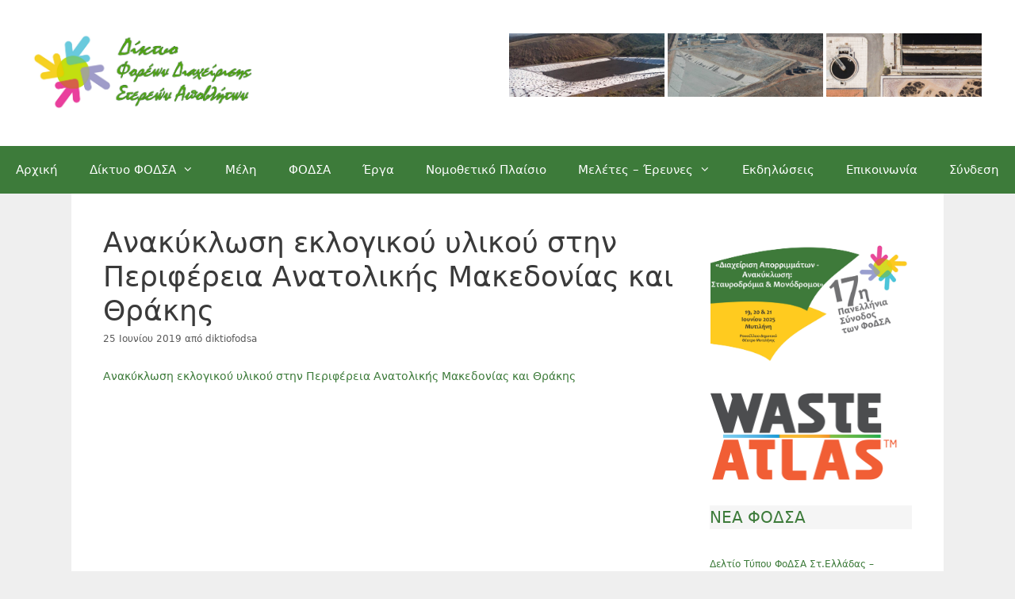

--- FILE ---
content_type: text/html; charset=UTF-8
request_url: https://diktiofodsa.gr/%CE%BD%CE%AD%CE%B1-%CF%86%CE%BF%CE%B4%CF%83%CE%B1/%CE%B1%CE%BD%CE%B1%CE%BA%CF%8D%CE%BA%CE%BB%CF%89%CF%83%CE%B7-%CE%B5%CE%BA%CE%BB%CE%BF%CE%B3%CE%B9%CE%BA%CE%BF%CF%8D-%CF%85%CE%BB%CE%B9%CE%BA%CE%BF%CF%8D-%CF%83%CF%84%CE%B7%CE%BD-%CF%80%CE%B5%CF%81/
body_size: 92125
content:
<!DOCTYPE html>
<html lang="el" prefix="og: https://ogp.me/ns#">
<head>
	<meta charset="UTF-8">
		<style>img:is([sizes="auto" i], [sizes^="auto," i]) { contain-intrinsic-size: 3000px 1500px }</style>
	<meta name="dlm-version" content="5.1.6"><meta name="viewport" content="width=device-width, initial-scale=1">
<!-- Search Engine Optimization by Rank Math - https://rankmath.com/ -->
<title>Ανακύκλωση εκλογικού υλικού στην Περιφέρεια Ανατολικής Μακεδονίας και Θράκης - &Delta;ί&kappa;&tau;&upsilon;&omicron; &Phi;&Omicron;&Delta;&Sigma;&Alpha;</title>
<meta name="description" content="Ανακύκλωση εκλογικού υλικού στην Περιφέρεια Ανατολικής Μακεδονίας και Θράκης"/>
<meta name="robots" content="follow, index, max-snippet:-1, max-video-preview:-1, max-image-preview:large"/>
<link rel="canonical" href="https://diktiofodsa.gr/%ce%bd%ce%ad%ce%b1-%cf%86%ce%bf%ce%b4%cf%83%ce%b1/%ce%b1%ce%bd%ce%b1%ce%ba%cf%8d%ce%ba%ce%bb%cf%89%cf%83%ce%b7-%ce%b5%ce%ba%ce%bb%ce%bf%ce%b3%ce%b9%ce%ba%ce%bf%cf%8d-%cf%85%ce%bb%ce%b9%ce%ba%ce%bf%cf%8d-%cf%83%cf%84%ce%b7%ce%bd-%cf%80%ce%b5%cf%81/" />
<meta property="og:locale" content="el_GR" />
<meta property="og:type" content="article" />
<meta property="og:title" content="Ανακύκλωση εκλογικού υλικού στην Περιφέρεια Ανατολικής Μακεδονίας και Θράκης - &Delta;ί&kappa;&tau;&upsilon;&omicron; &Phi;&Omicron;&Delta;&Sigma;&Alpha;" />
<meta property="og:description" content="Ανακύκλωση εκλογικού υλικού στην Περιφέρεια Ανατολικής Μακεδονίας και Θράκης" />
<meta property="og:url" content="https://diktiofodsa.gr/%ce%bd%ce%ad%ce%b1-%cf%86%ce%bf%ce%b4%cf%83%ce%b1/%ce%b1%ce%bd%ce%b1%ce%ba%cf%8d%ce%ba%ce%bb%cf%89%cf%83%ce%b7-%ce%b5%ce%ba%ce%bb%ce%bf%ce%b3%ce%b9%ce%ba%ce%bf%cf%8d-%cf%85%ce%bb%ce%b9%ce%ba%ce%bf%cf%8d-%cf%83%cf%84%ce%b7%ce%bd-%cf%80%ce%b5%cf%81/" />
<meta property="og:site_name" content="&Delta;ί&kappa;&tau;&upsilon;&omicron; &Phi;&Omicron;&Delta;&Sigma;&Alpha;" />
<meta property="article:section" content="Νέα ΦΟΔΣΑ" />
<meta property="og:updated_time" content="2019-06-28T12:31:03+03:00" />
<meta property="og:image" content="https://diktiofodsa.gr/wp-content/uploads/2018/11/logo1.jpg" />
<meta property="og:image:secure_url" content="https://diktiofodsa.gr/wp-content/uploads/2018/11/logo1.jpg" />
<meta property="og:image:width" content="1061" />
<meta property="og:image:height" content="396" />
<meta property="og:image:alt" content="Ανακύκλωση εκλογικού υλικού στην Περιφέρεια Ανατολικής Μακεδονίας και Θράκης" />
<meta property="og:image:type" content="image/jpeg" />
<meta property="article:published_time" content="2019-06-25T12:28:59+03:00" />
<meta property="article:modified_time" content="2019-06-28T12:31:03+03:00" />
<meta name="twitter:card" content="summary_large_image" />
<meta name="twitter:title" content="Ανακύκλωση εκλογικού υλικού στην Περιφέρεια Ανατολικής Μακεδονίας και Θράκης - &Delta;ί&kappa;&tau;&upsilon;&omicron; &Phi;&Omicron;&Delta;&Sigma;&Alpha;" />
<meta name="twitter:description" content="Ανακύκλωση εκλογικού υλικού στην Περιφέρεια Ανατολικής Μακεδονίας και Θράκης" />
<meta name="twitter:image" content="https://diktiofodsa.gr/wp-content/uploads/2018/11/logo1.jpg" />
<meta name="twitter:label1" content="Written by" />
<meta name="twitter:data1" content="diktiofodsa" />
<meta name="twitter:label2" content="Time to read" />
<meta name="twitter:data2" content="Less than a minute" />
<script type="application/ld+json" class="rank-math-schema">{"@context":"https://schema.org","@graph":[{"@type":"Place","@id":"https://diktiofodsa.gr/#place","address":{"@type":"PostalAddress","streetAddress":"\u03a0. \u0394\u03c1\u03ac\u03ba\u03bf\u03c5 11 &amp; \u03a0\u03b9\u03bd\u03b4\u03ac\u03c1\u03bf\u03c5","addressLocality":"\u0398\u03ae\u03b2\u03b1","postalCode":"32200","addressCountry":"\u0395\u03bb\u03bb\u03ac\u03b4\u03b1"}},{"@type":"Organization","@id":"https://diktiofodsa.gr/#organization","name":"\u0394\u03af\u03ba\u03c4\u03c5\u03bf \u03a6\u039f\u0394\u03a3\u0391","url":"https://diktiofodsa.gr","address":{"@type":"PostalAddress","streetAddress":"\u03a0. \u0394\u03c1\u03ac\u03ba\u03bf\u03c5 11 &amp; \u03a0\u03b9\u03bd\u03b4\u03ac\u03c1\u03bf\u03c5","addressLocality":"\u0398\u03ae\u03b2\u03b1","postalCode":"32200","addressCountry":"\u0395\u03bb\u03bb\u03ac\u03b4\u03b1"},"logo":{"@type":"ImageObject","@id":"https://diktiofodsa.gr/#logo","url":"https://diktiofodsa.gr/wp-content/uploads/2019/05/logo-site.jpg","contentUrl":"https://diktiofodsa.gr/wp-content/uploads/2019/05/logo-site.jpg","caption":"\u0394\u03af\u03ba\u03c4\u03c5\u03bf \u03a6\u039f\u0394\u03a3\u0391","inLanguage":"el","width":"2370","height":"834"},"contactPoint":[{"@type":"ContactPoint","telephone":"+302262024651","contactType":"customer support"}],"location":{"@id":"https://diktiofodsa.gr/#place"}},{"@type":"WebSite","@id":"https://diktiofodsa.gr/#website","url":"https://diktiofodsa.gr","name":"\u0394\u03af\u03ba\u03c4\u03c5\u03bf \u03a6\u039f\u0394\u03a3\u0391","publisher":{"@id":"https://diktiofodsa.gr/#organization"},"inLanguage":"el"},{"@type":"ImageObject","@id":"https://diktiofodsa.gr/wp-content/uploads/2018/11/logo1.jpg","url":"https://diktiofodsa.gr/wp-content/uploads/2018/11/logo1.jpg","width":"1061","height":"396","inLanguage":"el"},{"@type":"WebPage","@id":"https://diktiofodsa.gr/%ce%bd%ce%ad%ce%b1-%cf%86%ce%bf%ce%b4%cf%83%ce%b1/%ce%b1%ce%bd%ce%b1%ce%ba%cf%8d%ce%ba%ce%bb%cf%89%cf%83%ce%b7-%ce%b5%ce%ba%ce%bb%ce%bf%ce%b3%ce%b9%ce%ba%ce%bf%cf%8d-%cf%85%ce%bb%ce%b9%ce%ba%ce%bf%cf%8d-%cf%83%cf%84%ce%b7%ce%bd-%cf%80%ce%b5%cf%81/#webpage","url":"https://diktiofodsa.gr/%ce%bd%ce%ad%ce%b1-%cf%86%ce%bf%ce%b4%cf%83%ce%b1/%ce%b1%ce%bd%ce%b1%ce%ba%cf%8d%ce%ba%ce%bb%cf%89%cf%83%ce%b7-%ce%b5%ce%ba%ce%bb%ce%bf%ce%b3%ce%b9%ce%ba%ce%bf%cf%8d-%cf%85%ce%bb%ce%b9%ce%ba%ce%bf%cf%8d-%cf%83%cf%84%ce%b7%ce%bd-%cf%80%ce%b5%cf%81/","name":"\u0391\u03bd\u03b1\u03ba\u03cd\u03ba\u03bb\u03c9\u03c3\u03b7 \u03b5\u03ba\u03bb\u03bf\u03b3\u03b9\u03ba\u03bf\u03cd \u03c5\u03bb\u03b9\u03ba\u03bf\u03cd \u03c3\u03c4\u03b7\u03bd \u03a0\u03b5\u03c1\u03b9\u03c6\u03ad\u03c1\u03b5\u03b9\u03b1 \u0391\u03bd\u03b1\u03c4\u03bf\u03bb\u03b9\u03ba\u03ae\u03c2 \u039c\u03b1\u03ba\u03b5\u03b4\u03bf\u03bd\u03af\u03b1\u03c2 \u03ba\u03b1\u03b9 \u0398\u03c1\u03ac\u03ba\u03b7\u03c2 - &Delta;\u03af&kappa;&tau;&upsilon;&omicron; &Phi;&Omicron;&Delta;&Sigma;&Alpha;","datePublished":"2019-06-25T12:28:59+03:00","dateModified":"2019-06-28T12:31:03+03:00","isPartOf":{"@id":"https://diktiofodsa.gr/#website"},"primaryImageOfPage":{"@id":"https://diktiofodsa.gr/wp-content/uploads/2018/11/logo1.jpg"},"inLanguage":"el"},{"@type":"Person","@id":"https://diktiofodsa.gr/author/diktiofodsa/","name":"diktiofodsa","url":"https://diktiofodsa.gr/author/diktiofodsa/","image":{"@type":"ImageObject","@id":"https://diktiofodsa.gr/wp-content/plugins/ultimate-member/assets/img/default_avatar.jpg","url":"https://diktiofodsa.gr/wp-content/plugins/ultimate-member/assets/img/default_avatar.jpg","caption":"diktiofodsa","inLanguage":"el"},"worksFor":{"@id":"https://diktiofodsa.gr/#organization"}},{"@type":"BlogPosting","headline":"\u0391\u03bd\u03b1\u03ba\u03cd\u03ba\u03bb\u03c9\u03c3\u03b7 \u03b5\u03ba\u03bb\u03bf\u03b3\u03b9\u03ba\u03bf\u03cd \u03c5\u03bb\u03b9\u03ba\u03bf\u03cd \u03c3\u03c4\u03b7\u03bd \u03a0\u03b5\u03c1\u03b9\u03c6\u03ad\u03c1\u03b5\u03b9\u03b1 \u0391\u03bd\u03b1\u03c4\u03bf\u03bb\u03b9\u03ba\u03ae\u03c2 \u039c\u03b1\u03ba\u03b5\u03b4\u03bf\u03bd\u03af\u03b1\u03c2 \u03ba\u03b1\u03b9 \u0398\u03c1\u03ac\u03ba\u03b7\u03c2 -","datePublished":"2019-06-25T12:28:59+03:00","dateModified":"2019-06-28T12:31:03+03:00","articleSection":"\u039d\u03ad\u03b1 \u03a6\u039f\u0394\u03a3\u0391","author":{"@id":"https://diktiofodsa.gr/author/diktiofodsa/","name":"diktiofodsa"},"publisher":{"@id":"https://diktiofodsa.gr/#organization"},"description":"\u0391\u03bd\u03b1\u03ba\u03cd\u03ba\u03bb\u03c9\u03c3\u03b7 \u03b5\u03ba\u03bb\u03bf\u03b3\u03b9\u03ba\u03bf\u03cd \u03c5\u03bb\u03b9\u03ba\u03bf\u03cd \u03c3\u03c4\u03b7\u03bd \u03a0\u03b5\u03c1\u03b9\u03c6\u03ad\u03c1\u03b5\u03b9\u03b1 \u0391\u03bd\u03b1\u03c4\u03bf\u03bb\u03b9\u03ba\u03ae\u03c2 \u039c\u03b1\u03ba\u03b5\u03b4\u03bf\u03bd\u03af\u03b1\u03c2 \u03ba\u03b1\u03b9 \u0398\u03c1\u03ac\u03ba\u03b7\u03c2","name":"\u0391\u03bd\u03b1\u03ba\u03cd\u03ba\u03bb\u03c9\u03c3\u03b7 \u03b5\u03ba\u03bb\u03bf\u03b3\u03b9\u03ba\u03bf\u03cd \u03c5\u03bb\u03b9\u03ba\u03bf\u03cd \u03c3\u03c4\u03b7\u03bd \u03a0\u03b5\u03c1\u03b9\u03c6\u03ad\u03c1\u03b5\u03b9\u03b1 \u0391\u03bd\u03b1\u03c4\u03bf\u03bb\u03b9\u03ba\u03ae\u03c2 \u039c\u03b1\u03ba\u03b5\u03b4\u03bf\u03bd\u03af\u03b1\u03c2 \u03ba\u03b1\u03b9 \u0398\u03c1\u03ac\u03ba\u03b7\u03c2 -","@id":"https://diktiofodsa.gr/%ce%bd%ce%ad%ce%b1-%cf%86%ce%bf%ce%b4%cf%83%ce%b1/%ce%b1%ce%bd%ce%b1%ce%ba%cf%8d%ce%ba%ce%bb%cf%89%cf%83%ce%b7-%ce%b5%ce%ba%ce%bb%ce%bf%ce%b3%ce%b9%ce%ba%ce%bf%cf%8d-%cf%85%ce%bb%ce%b9%ce%ba%ce%bf%cf%8d-%cf%83%cf%84%ce%b7%ce%bd-%cf%80%ce%b5%cf%81/#richSnippet","isPartOf":{"@id":"https://diktiofodsa.gr/%ce%bd%ce%ad%ce%b1-%cf%86%ce%bf%ce%b4%cf%83%ce%b1/%ce%b1%ce%bd%ce%b1%ce%ba%cf%8d%ce%ba%ce%bb%cf%89%cf%83%ce%b7-%ce%b5%ce%ba%ce%bb%ce%bf%ce%b3%ce%b9%ce%ba%ce%bf%cf%8d-%cf%85%ce%bb%ce%b9%ce%ba%ce%bf%cf%8d-%cf%83%cf%84%ce%b7%ce%bd-%cf%80%ce%b5%cf%81/#webpage"},"image":{"@id":"https://diktiofodsa.gr/wp-content/uploads/2018/11/logo1.jpg"},"inLanguage":"el","mainEntityOfPage":{"@id":"https://diktiofodsa.gr/%ce%bd%ce%ad%ce%b1-%cf%86%ce%bf%ce%b4%cf%83%ce%b1/%ce%b1%ce%bd%ce%b1%ce%ba%cf%8d%ce%ba%ce%bb%cf%89%cf%83%ce%b7-%ce%b5%ce%ba%ce%bb%ce%bf%ce%b3%ce%b9%ce%ba%ce%bf%cf%8d-%cf%85%ce%bb%ce%b9%ce%ba%ce%bf%cf%8d-%cf%83%cf%84%ce%b7%ce%bd-%cf%80%ce%b5%cf%81/#webpage"}}]}</script>
<!-- /Rank Math WordPress SEO plugin -->

<link rel="alternate" type="application/rss+xml" title="Ροή RSS &raquo; &Delta;ί&kappa;&tau;&upsilon;&omicron; &Phi;&Omicron;&Delta;&Sigma;&Alpha;" href="https://diktiofodsa.gr/feed/" />
<link rel="alternate" type="application/rss+xml" title="Ροή Σχολίων &raquo; &Delta;ί&kappa;&tau;&upsilon;&omicron; &Phi;&Omicron;&Delta;&Sigma;&Alpha;" href="https://diktiofodsa.gr/comments/feed/" />
<link rel="alternate" type="application/rss+xml" title="Ροή Σχολίων &Delta;ί&kappa;&tau;&upsilon;&omicron; &Phi;&Omicron;&Delta;&Sigma;&Alpha; &raquo; Ανακύκλωση εκλογικού υλικού στην Περιφέρεια Ανατολικής Μακεδονίας και Θράκης" href="https://diktiofodsa.gr/%ce%bd%ce%ad%ce%b1-%cf%86%ce%bf%ce%b4%cf%83%ce%b1/%ce%b1%ce%bd%ce%b1%ce%ba%cf%8d%ce%ba%ce%bb%cf%89%cf%83%ce%b7-%ce%b5%ce%ba%ce%bb%ce%bf%ce%b3%ce%b9%ce%ba%ce%bf%cf%8d-%cf%85%ce%bb%ce%b9%ce%ba%ce%bf%cf%8d-%cf%83%cf%84%ce%b7%ce%bd-%cf%80%ce%b5%cf%81/feed/" />
<script>
window._wpemojiSettings = {"baseUrl":"https:\/\/s.w.org\/images\/core\/emoji\/15.0.3\/72x72\/","ext":".png","svgUrl":"https:\/\/s.w.org\/images\/core\/emoji\/15.0.3\/svg\/","svgExt":".svg","source":{"concatemoji":"https:\/\/diktiofodsa.gr\/wp-includes\/js\/wp-emoji-release.min.js?ver=6.7.4"}};
/*! This file is auto-generated */
!function(i,n){var o,s,e;function c(e){try{var t={supportTests:e,timestamp:(new Date).valueOf()};sessionStorage.setItem(o,JSON.stringify(t))}catch(e){}}function p(e,t,n){e.clearRect(0,0,e.canvas.width,e.canvas.height),e.fillText(t,0,0);var t=new Uint32Array(e.getImageData(0,0,e.canvas.width,e.canvas.height).data),r=(e.clearRect(0,0,e.canvas.width,e.canvas.height),e.fillText(n,0,0),new Uint32Array(e.getImageData(0,0,e.canvas.width,e.canvas.height).data));return t.every(function(e,t){return e===r[t]})}function u(e,t,n){switch(t){case"flag":return n(e,"\ud83c\udff3\ufe0f\u200d\u26a7\ufe0f","\ud83c\udff3\ufe0f\u200b\u26a7\ufe0f")?!1:!n(e,"\ud83c\uddfa\ud83c\uddf3","\ud83c\uddfa\u200b\ud83c\uddf3")&&!n(e,"\ud83c\udff4\udb40\udc67\udb40\udc62\udb40\udc65\udb40\udc6e\udb40\udc67\udb40\udc7f","\ud83c\udff4\u200b\udb40\udc67\u200b\udb40\udc62\u200b\udb40\udc65\u200b\udb40\udc6e\u200b\udb40\udc67\u200b\udb40\udc7f");case"emoji":return!n(e,"\ud83d\udc26\u200d\u2b1b","\ud83d\udc26\u200b\u2b1b")}return!1}function f(e,t,n){var r="undefined"!=typeof WorkerGlobalScope&&self instanceof WorkerGlobalScope?new OffscreenCanvas(300,150):i.createElement("canvas"),a=r.getContext("2d",{willReadFrequently:!0}),o=(a.textBaseline="top",a.font="600 32px Arial",{});return e.forEach(function(e){o[e]=t(a,e,n)}),o}function t(e){var t=i.createElement("script");t.src=e,t.defer=!0,i.head.appendChild(t)}"undefined"!=typeof Promise&&(o="wpEmojiSettingsSupports",s=["flag","emoji"],n.supports={everything:!0,everythingExceptFlag:!0},e=new Promise(function(e){i.addEventListener("DOMContentLoaded",e,{once:!0})}),new Promise(function(t){var n=function(){try{var e=JSON.parse(sessionStorage.getItem(o));if("object"==typeof e&&"number"==typeof e.timestamp&&(new Date).valueOf()<e.timestamp+604800&&"object"==typeof e.supportTests)return e.supportTests}catch(e){}return null}();if(!n){if("undefined"!=typeof Worker&&"undefined"!=typeof OffscreenCanvas&&"undefined"!=typeof URL&&URL.createObjectURL&&"undefined"!=typeof Blob)try{var e="postMessage("+f.toString()+"("+[JSON.stringify(s),u.toString(),p.toString()].join(",")+"));",r=new Blob([e],{type:"text/javascript"}),a=new Worker(URL.createObjectURL(r),{name:"wpTestEmojiSupports"});return void(a.onmessage=function(e){c(n=e.data),a.terminate(),t(n)})}catch(e){}c(n=f(s,u,p))}t(n)}).then(function(e){for(var t in e)n.supports[t]=e[t],n.supports.everything=n.supports.everything&&n.supports[t],"flag"!==t&&(n.supports.everythingExceptFlag=n.supports.everythingExceptFlag&&n.supports[t]);n.supports.everythingExceptFlag=n.supports.everythingExceptFlag&&!n.supports.flag,n.DOMReady=!1,n.readyCallback=function(){n.DOMReady=!0}}).then(function(){return e}).then(function(){var e;n.supports.everything||(n.readyCallback(),(e=n.source||{}).concatemoji?t(e.concatemoji):e.wpemoji&&e.twemoji&&(t(e.twemoji),t(e.wpemoji)))}))}((window,document),window._wpemojiSettings);
</script>
<style id='wp-emoji-styles-inline-css'>

	img.wp-smiley, img.emoji {
		display: inline !important;
		border: none !important;
		box-shadow: none !important;
		height: 1em !important;
		width: 1em !important;
		margin: 0 0.07em !important;
		vertical-align: -0.1em !important;
		background: none !important;
		padding: 0 !important;
	}
</style>
<link rel='stylesheet' id='wp-block-library-css' href='https://diktiofodsa.gr/wp-includes/css/dist/block-library/style.min.css?ver=6.7.4' media='all' />
<style id='classic-theme-styles-inline-css'>
/*! This file is auto-generated */
.wp-block-button__link{color:#fff;background-color:#32373c;border-radius:9999px;box-shadow:none;text-decoration:none;padding:calc(.667em + 2px) calc(1.333em + 2px);font-size:1.125em}.wp-block-file__button{background:#32373c;color:#fff;text-decoration:none}
</style>
<style id='global-styles-inline-css'>
:root{--wp--preset--aspect-ratio--square: 1;--wp--preset--aspect-ratio--4-3: 4/3;--wp--preset--aspect-ratio--3-4: 3/4;--wp--preset--aspect-ratio--3-2: 3/2;--wp--preset--aspect-ratio--2-3: 2/3;--wp--preset--aspect-ratio--16-9: 16/9;--wp--preset--aspect-ratio--9-16: 9/16;--wp--preset--color--black: #000000;--wp--preset--color--cyan-bluish-gray: #abb8c3;--wp--preset--color--white: #ffffff;--wp--preset--color--pale-pink: #f78da7;--wp--preset--color--vivid-red: #cf2e2e;--wp--preset--color--luminous-vivid-orange: #ff6900;--wp--preset--color--luminous-vivid-amber: #fcb900;--wp--preset--color--light-green-cyan: #7bdcb5;--wp--preset--color--vivid-green-cyan: #00d084;--wp--preset--color--pale-cyan-blue: #8ed1fc;--wp--preset--color--vivid-cyan-blue: #0693e3;--wp--preset--color--vivid-purple: #9b51e0;--wp--preset--color--contrast: var(--contrast);--wp--preset--color--contrast-2: var(--contrast-2);--wp--preset--color--contrast-3: var(--contrast-3);--wp--preset--color--base: var(--base);--wp--preset--color--base-2: var(--base-2);--wp--preset--color--base-3: var(--base-3);--wp--preset--color--accent: var(--accent);--wp--preset--gradient--vivid-cyan-blue-to-vivid-purple: linear-gradient(135deg,rgba(6,147,227,1) 0%,rgb(155,81,224) 100%);--wp--preset--gradient--light-green-cyan-to-vivid-green-cyan: linear-gradient(135deg,rgb(122,220,180) 0%,rgb(0,208,130) 100%);--wp--preset--gradient--luminous-vivid-amber-to-luminous-vivid-orange: linear-gradient(135deg,rgba(252,185,0,1) 0%,rgba(255,105,0,1) 100%);--wp--preset--gradient--luminous-vivid-orange-to-vivid-red: linear-gradient(135deg,rgba(255,105,0,1) 0%,rgb(207,46,46) 100%);--wp--preset--gradient--very-light-gray-to-cyan-bluish-gray: linear-gradient(135deg,rgb(238,238,238) 0%,rgb(169,184,195) 100%);--wp--preset--gradient--cool-to-warm-spectrum: linear-gradient(135deg,rgb(74,234,220) 0%,rgb(151,120,209) 20%,rgb(207,42,186) 40%,rgb(238,44,130) 60%,rgb(251,105,98) 80%,rgb(254,248,76) 100%);--wp--preset--gradient--blush-light-purple: linear-gradient(135deg,rgb(255,206,236) 0%,rgb(152,150,240) 100%);--wp--preset--gradient--blush-bordeaux: linear-gradient(135deg,rgb(254,205,165) 0%,rgb(254,45,45) 50%,rgb(107,0,62) 100%);--wp--preset--gradient--luminous-dusk: linear-gradient(135deg,rgb(255,203,112) 0%,rgb(199,81,192) 50%,rgb(65,88,208) 100%);--wp--preset--gradient--pale-ocean: linear-gradient(135deg,rgb(255,245,203) 0%,rgb(182,227,212) 50%,rgb(51,167,181) 100%);--wp--preset--gradient--electric-grass: linear-gradient(135deg,rgb(202,248,128) 0%,rgb(113,206,126) 100%);--wp--preset--gradient--midnight: linear-gradient(135deg,rgb(2,3,129) 0%,rgb(40,116,252) 100%);--wp--preset--font-size--small: 13px;--wp--preset--font-size--medium: 20px;--wp--preset--font-size--large: 36px;--wp--preset--font-size--x-large: 42px;--wp--preset--spacing--20: 0.44rem;--wp--preset--spacing--30: 0.67rem;--wp--preset--spacing--40: 1rem;--wp--preset--spacing--50: 1.5rem;--wp--preset--spacing--60: 2.25rem;--wp--preset--spacing--70: 3.38rem;--wp--preset--spacing--80: 5.06rem;--wp--preset--shadow--natural: 6px 6px 9px rgba(0, 0, 0, 0.2);--wp--preset--shadow--deep: 12px 12px 50px rgba(0, 0, 0, 0.4);--wp--preset--shadow--sharp: 6px 6px 0px rgba(0, 0, 0, 0.2);--wp--preset--shadow--outlined: 6px 6px 0px -3px rgba(255, 255, 255, 1), 6px 6px rgba(0, 0, 0, 1);--wp--preset--shadow--crisp: 6px 6px 0px rgba(0, 0, 0, 1);}:where(.is-layout-flex){gap: 0.5em;}:where(.is-layout-grid){gap: 0.5em;}body .is-layout-flex{display: flex;}.is-layout-flex{flex-wrap: wrap;align-items: center;}.is-layout-flex > :is(*, div){margin: 0;}body .is-layout-grid{display: grid;}.is-layout-grid > :is(*, div){margin: 0;}:where(.wp-block-columns.is-layout-flex){gap: 2em;}:where(.wp-block-columns.is-layout-grid){gap: 2em;}:where(.wp-block-post-template.is-layout-flex){gap: 1.25em;}:where(.wp-block-post-template.is-layout-grid){gap: 1.25em;}.has-black-color{color: var(--wp--preset--color--black) !important;}.has-cyan-bluish-gray-color{color: var(--wp--preset--color--cyan-bluish-gray) !important;}.has-white-color{color: var(--wp--preset--color--white) !important;}.has-pale-pink-color{color: var(--wp--preset--color--pale-pink) !important;}.has-vivid-red-color{color: var(--wp--preset--color--vivid-red) !important;}.has-luminous-vivid-orange-color{color: var(--wp--preset--color--luminous-vivid-orange) !important;}.has-luminous-vivid-amber-color{color: var(--wp--preset--color--luminous-vivid-amber) !important;}.has-light-green-cyan-color{color: var(--wp--preset--color--light-green-cyan) !important;}.has-vivid-green-cyan-color{color: var(--wp--preset--color--vivid-green-cyan) !important;}.has-pale-cyan-blue-color{color: var(--wp--preset--color--pale-cyan-blue) !important;}.has-vivid-cyan-blue-color{color: var(--wp--preset--color--vivid-cyan-blue) !important;}.has-vivid-purple-color{color: var(--wp--preset--color--vivid-purple) !important;}.has-black-background-color{background-color: var(--wp--preset--color--black) !important;}.has-cyan-bluish-gray-background-color{background-color: var(--wp--preset--color--cyan-bluish-gray) !important;}.has-white-background-color{background-color: var(--wp--preset--color--white) !important;}.has-pale-pink-background-color{background-color: var(--wp--preset--color--pale-pink) !important;}.has-vivid-red-background-color{background-color: var(--wp--preset--color--vivid-red) !important;}.has-luminous-vivid-orange-background-color{background-color: var(--wp--preset--color--luminous-vivid-orange) !important;}.has-luminous-vivid-amber-background-color{background-color: var(--wp--preset--color--luminous-vivid-amber) !important;}.has-light-green-cyan-background-color{background-color: var(--wp--preset--color--light-green-cyan) !important;}.has-vivid-green-cyan-background-color{background-color: var(--wp--preset--color--vivid-green-cyan) !important;}.has-pale-cyan-blue-background-color{background-color: var(--wp--preset--color--pale-cyan-blue) !important;}.has-vivid-cyan-blue-background-color{background-color: var(--wp--preset--color--vivid-cyan-blue) !important;}.has-vivid-purple-background-color{background-color: var(--wp--preset--color--vivid-purple) !important;}.has-black-border-color{border-color: var(--wp--preset--color--black) !important;}.has-cyan-bluish-gray-border-color{border-color: var(--wp--preset--color--cyan-bluish-gray) !important;}.has-white-border-color{border-color: var(--wp--preset--color--white) !important;}.has-pale-pink-border-color{border-color: var(--wp--preset--color--pale-pink) !important;}.has-vivid-red-border-color{border-color: var(--wp--preset--color--vivid-red) !important;}.has-luminous-vivid-orange-border-color{border-color: var(--wp--preset--color--luminous-vivid-orange) !important;}.has-luminous-vivid-amber-border-color{border-color: var(--wp--preset--color--luminous-vivid-amber) !important;}.has-light-green-cyan-border-color{border-color: var(--wp--preset--color--light-green-cyan) !important;}.has-vivid-green-cyan-border-color{border-color: var(--wp--preset--color--vivid-green-cyan) !important;}.has-pale-cyan-blue-border-color{border-color: var(--wp--preset--color--pale-cyan-blue) !important;}.has-vivid-cyan-blue-border-color{border-color: var(--wp--preset--color--vivid-cyan-blue) !important;}.has-vivid-purple-border-color{border-color: var(--wp--preset--color--vivid-purple) !important;}.has-vivid-cyan-blue-to-vivid-purple-gradient-background{background: var(--wp--preset--gradient--vivid-cyan-blue-to-vivid-purple) !important;}.has-light-green-cyan-to-vivid-green-cyan-gradient-background{background: var(--wp--preset--gradient--light-green-cyan-to-vivid-green-cyan) !important;}.has-luminous-vivid-amber-to-luminous-vivid-orange-gradient-background{background: var(--wp--preset--gradient--luminous-vivid-amber-to-luminous-vivid-orange) !important;}.has-luminous-vivid-orange-to-vivid-red-gradient-background{background: var(--wp--preset--gradient--luminous-vivid-orange-to-vivid-red) !important;}.has-very-light-gray-to-cyan-bluish-gray-gradient-background{background: var(--wp--preset--gradient--very-light-gray-to-cyan-bluish-gray) !important;}.has-cool-to-warm-spectrum-gradient-background{background: var(--wp--preset--gradient--cool-to-warm-spectrum) !important;}.has-blush-light-purple-gradient-background{background: var(--wp--preset--gradient--blush-light-purple) !important;}.has-blush-bordeaux-gradient-background{background: var(--wp--preset--gradient--blush-bordeaux) !important;}.has-luminous-dusk-gradient-background{background: var(--wp--preset--gradient--luminous-dusk) !important;}.has-pale-ocean-gradient-background{background: var(--wp--preset--gradient--pale-ocean) !important;}.has-electric-grass-gradient-background{background: var(--wp--preset--gradient--electric-grass) !important;}.has-midnight-gradient-background{background: var(--wp--preset--gradient--midnight) !important;}.has-small-font-size{font-size: var(--wp--preset--font-size--small) !important;}.has-medium-font-size{font-size: var(--wp--preset--font-size--medium) !important;}.has-large-font-size{font-size: var(--wp--preset--font-size--large) !important;}.has-x-large-font-size{font-size: var(--wp--preset--font-size--x-large) !important;}
:where(.wp-block-post-template.is-layout-flex){gap: 1.25em;}:where(.wp-block-post-template.is-layout-grid){gap: 1.25em;}
:where(.wp-block-columns.is-layout-flex){gap: 2em;}:where(.wp-block-columns.is-layout-grid){gap: 2em;}
:root :where(.wp-block-pullquote){font-size: 1.5em;line-height: 1.6;}
</style>
<link rel='stylesheet' id='contact-form-7-css' href='https://diktiofodsa.gr/wp-content/plugins/contact-form-7/includes/css/styles.css?ver=6.1.3' media='all' />
<link rel='stylesheet' id='dwqa-style-css' href='https://diktiofodsa.gr/wp-content/plugins/dw-question-answer/templates/assets/css/style.css?ver=180720161357' media='all' />
<link rel='stylesheet' id='dwqa-rtl-css' href='https://diktiofodsa.gr/wp-content/plugins/dw-question-answer/templates/assets/css/rtl.css?ver=180720161357' media='all' />
<link rel='stylesheet' id='rs-plugin-settings-css' href='https://diktiofodsa.gr/wp-content/plugins/revslider/public/assets/css/settings.css?ver=5.4.8' media='all' />
<style id='rs-plugin-settings-inline-css'>
#rs-demo-id {}
</style>
<link rel='stylesheet' id='sow-image-default-8b5b6f678277-css' href='https://diktiofodsa.gr/wp-content/uploads/siteorigin-widgets/sow-image-default-8b5b6f678277.css?ver=6.7.4' media='all' />
<link rel='stylesheet' id='sow-button-base-css' href='https://diktiofodsa.gr/wp-content/plugins/so-widgets-bundle/widgets/button/css/style.css?ver=1.64.0' media='all' />
<link rel='stylesheet' id='sow-button-atom-6f7673fb490b-css' href='https://diktiofodsa.gr/wp-content/uploads/siteorigin-widgets/sow-button-atom-6f7673fb490b.css?ver=6.7.4' media='all' />
<link rel='stylesheet' id='generate-style-grid-css' href='https://diktiofodsa.gr/wp-content/themes/generatepress/assets/css/unsemantic-grid.min.css?ver=3.5.1' media='all' />
<link rel='stylesheet' id='generate-style-css' href='https://diktiofodsa.gr/wp-content/themes/generatepress/assets/css/style.min.css?ver=3.5.1' media='all' />
<style id='generate-style-inline-css'>
body{background-color:#efefef;color:#3a3a3a;}a{color:#3d7b3a;}a:hover, a:focus, a:active{color:#000000;}body .grid-container{max-width:1100px;}.wp-block-group__inner-container{max-width:1100px;margin-left:auto;margin-right:auto;}.site-header .header-image{width:280px;}.generate-back-to-top{font-size:20px;border-radius:3px;position:fixed;bottom:30px;right:30px;line-height:40px;width:40px;text-align:center;z-index:10;transition:opacity 300ms ease-in-out;opacity:0.1;transform:translateY(1000px);}.generate-back-to-top__show{opacity:1;transform:translateY(0);}:root{--contrast:#222222;--contrast-2:#575760;--contrast-3:#b2b2be;--base:#f0f0f0;--base-2:#f7f8f9;--base-3:#ffffff;--accent:#1e73be;}:root .has-contrast-color{color:var(--contrast);}:root .has-contrast-background-color{background-color:var(--contrast);}:root .has-contrast-2-color{color:var(--contrast-2);}:root .has-contrast-2-background-color{background-color:var(--contrast-2);}:root .has-contrast-3-color{color:var(--contrast-3);}:root .has-contrast-3-background-color{background-color:var(--contrast-3);}:root .has-base-color{color:var(--base);}:root .has-base-background-color{background-color:var(--base);}:root .has-base-2-color{color:var(--base-2);}:root .has-base-2-background-color{background-color:var(--base-2);}:root .has-base-3-color{color:var(--base-3);}:root .has-base-3-background-color{background-color:var(--base-3);}:root .has-accent-color{color:var(--accent);}:root .has-accent-background-color{background-color:var(--accent);}body, button, input, select, textarea{font-family:-apple-system, system-ui, BlinkMacSystemFont, "Segoe UI", Helvetica, Arial, sans-serif, "Apple Color Emoji", "Segoe UI Emoji", "Segoe UI Symbol";font-size:14px;}body{line-height:1.5;}.entry-content > [class*="wp-block-"]:not(:last-child):not(.wp-block-heading){margin-bottom:1.5em;}.main-title{font-size:45px;}.main-navigation .main-nav ul ul li a{font-size:14px;}.sidebar .widget, .footer-widgets .widget{font-size:17px;}h1{font-weight:300;font-size:36px;}h2{font-weight:300;font-size:24px;}h3{font-size:16px;}h4{font-size:inherit;}h5{font-size:inherit;}@media (max-width:768px){.main-title{font-size:30px;}h1{font-size:30px;}h2{font-size:25px;}}.top-bar{background-color:#636363;color:#ffffff;}.top-bar a{color:#ffffff;}.top-bar a:hover{color:#303030;}.site-header{background-color:#ffffff;color:#3a3a3a;}.site-header a{color:#3a3a3a;}.main-title a,.main-title a:hover{color:#222222;}.site-description{color:#757575;}.main-navigation,.main-navigation ul ul{background-color:#16aa74;}.main-navigation .main-nav ul li a, .main-navigation .menu-toggle, .main-navigation .menu-bar-items{color:#ffffff;}.main-navigation .main-nav ul li:not([class*="current-menu-"]):hover > a, .main-navigation .main-nav ul li:not([class*="current-menu-"]):focus > a, .main-navigation .main-nav ul li.sfHover:not([class*="current-menu-"]) > a, .main-navigation .menu-bar-item:hover > a, .main-navigation .menu-bar-item.sfHover > a{color:#ffffff;background-color:#119b6d;}button.menu-toggle:hover,button.menu-toggle:focus,.main-navigation .mobile-bar-items a,.main-navigation .mobile-bar-items a:hover,.main-navigation .mobile-bar-items a:focus{color:#ffffff;}.main-navigation .main-nav ul li[class*="current-menu-"] > a{color:#ffffff;background-color:#119b6d;}.navigation-search input[type="search"],.navigation-search input[type="search"]:active, .navigation-search input[type="search"]:focus, .main-navigation .main-nav ul li.search-item.active > a, .main-navigation .menu-bar-items .search-item.active > a{color:#ffffff;background-color:#119b6d;}.main-navigation ul ul{background-color:#119b6d;}.main-navigation .main-nav ul ul li a{color:#ffffff;}.main-navigation .main-nav ul ul li:not([class*="current-menu-"]):hover > a,.main-navigation .main-nav ul ul li:not([class*="current-menu-"]):focus > a, .main-navigation .main-nav ul ul li.sfHover:not([class*="current-menu-"]) > a{color:#c2e8de;background-color:#119b6d;}.main-navigation .main-nav ul ul li[class*="current-menu-"] > a{color:#c2e8de;background-color:#119b6d;}.separate-containers .inside-article, .separate-containers .comments-area, .separate-containers .page-header, .one-container .container, .separate-containers .paging-navigation, .inside-page-header{background-color:#ffffff;}.entry-meta{color:#595959;}.entry-meta a{color:#595959;}.entry-meta a:hover{color:#1e73be;}.sidebar .widget{background-color:#ffffff;}.sidebar .widget .widget-title{color:#000000;}.footer-widgets{background-color:#ffffff;}.footer-widgets .widget-title{color:#000000;}.site-info{color:#ffffff;background-color:#222222;}.site-info a{color:#ffffff;}.site-info a:hover{color:#606060;}.footer-bar .widget_nav_menu .current-menu-item a{color:#606060;}input[type="text"],input[type="email"],input[type="url"],input[type="password"],input[type="search"],input[type="tel"],input[type="number"],textarea,select{color:#666666;background-color:#fafafa;border-color:#cccccc;}input[type="text"]:focus,input[type="email"]:focus,input[type="url"]:focus,input[type="password"]:focus,input[type="search"]:focus,input[type="tel"]:focus,input[type="number"]:focus,textarea:focus,select:focus{color:#666666;background-color:#ffffff;border-color:#bfbfbf;}button,html input[type="button"],input[type="reset"],input[type="submit"],a.button,a.wp-block-button__link:not(.has-background){color:#ffffff;background-color:#666666;}button:hover,html input[type="button"]:hover,input[type="reset"]:hover,input[type="submit"]:hover,a.button:hover,button:focus,html input[type="button"]:focus,input[type="reset"]:focus,input[type="submit"]:focus,a.button:focus,a.wp-block-button__link:not(.has-background):active,a.wp-block-button__link:not(.has-background):focus,a.wp-block-button__link:not(.has-background):hover{color:#ffffff;background-color:#3f3f3f;}a.generate-back-to-top{background-color:rgba( 0,0,0,0.4 );color:#ffffff;}a.generate-back-to-top:hover,a.generate-back-to-top:focus{background-color:rgba( 0,0,0,0.6 );color:#ffffff;}:root{--gp-search-modal-bg-color:var(--base-3);--gp-search-modal-text-color:var(--contrast);--gp-search-modal-overlay-bg-color:rgba(0,0,0,0.2);}@media (max-width:768px){.main-navigation .menu-bar-item:hover > a, .main-navigation .menu-bar-item.sfHover > a{background:none;color:#ffffff;}}.inside-top-bar{padding:10px;}.inside-header{padding:40px;}.site-main .wp-block-group__inner-container{padding:40px;}.entry-content .alignwide, body:not(.no-sidebar) .entry-content .alignfull{margin-left:-40px;width:calc(100% + 80px);max-width:calc(100% + 80px);}.rtl .menu-item-has-children .dropdown-menu-toggle{padding-left:20px;}.rtl .main-navigation .main-nav ul li.menu-item-has-children > a{padding-right:20px;}.site-info{padding:20px;}@media (max-width:768px){.separate-containers .inside-article, .separate-containers .comments-area, .separate-containers .page-header, .separate-containers .paging-navigation, .one-container .site-content, .inside-page-header{padding:30px;}.site-main .wp-block-group__inner-container{padding:30px;}.site-info{padding-right:10px;padding-left:10px;}.entry-content .alignwide, body:not(.no-sidebar) .entry-content .alignfull{margin-left:-30px;width:calc(100% + 60px);max-width:calc(100% + 60px);}}.one-container .sidebar .widget{padding:0px;}/* End cached CSS */@media (max-width:768px){.main-navigation .menu-toggle,.main-navigation .mobile-bar-items,.sidebar-nav-mobile:not(#sticky-placeholder){display:block;}.main-navigation ul,.gen-sidebar-nav{display:none;}[class*="nav-float-"] .site-header .inside-header > *{float:none;clear:both;}}
</style>
<link rel='stylesheet' id='generate-mobile-style-css' href='https://diktiofodsa.gr/wp-content/themes/generatepress/assets/css/mobile.min.css?ver=3.5.1' media='all' />
<link rel='stylesheet' id='generate-font-icons-css' href='https://diktiofodsa.gr/wp-content/themes/generatepress/assets/css/components/font-icons.min.css?ver=3.5.1' media='all' />
<link rel='stylesheet' id='um_modal-css' href='https://diktiofodsa.gr/wp-content/plugins/ultimate-member/assets/css/um-modal.min.css?ver=2.9.1' media='all' />
<link rel='stylesheet' id='um_ui-css' href='https://diktiofodsa.gr/wp-content/plugins/ultimate-member/assets/libs/jquery-ui/jquery-ui.min.css?ver=1.13.2' media='all' />
<link rel='stylesheet' id='um_tipsy-css' href='https://diktiofodsa.gr/wp-content/plugins/ultimate-member/assets/libs/tipsy/tipsy.min.css?ver=1.0.0a' media='all' />
<link rel='stylesheet' id='um_raty-css' href='https://diktiofodsa.gr/wp-content/plugins/ultimate-member/assets/libs/raty/um-raty.min.css?ver=2.6.0' media='all' />
<link rel='stylesheet' id='select2-css' href='https://diktiofodsa.gr/wp-content/plugins/ultimate-member/assets/libs/select2/select2.min.css?ver=4.0.13' media='all' />
<link rel='stylesheet' id='um_fileupload-css' href='https://diktiofodsa.gr/wp-content/plugins/ultimate-member/assets/css/um-fileupload.min.css?ver=2.9.1' media='all' />
<link rel='stylesheet' id='um_confirm-css' href='https://diktiofodsa.gr/wp-content/plugins/ultimate-member/assets/libs/um-confirm/um-confirm.min.css?ver=1.0' media='all' />
<link rel='stylesheet' id='um_datetime-css' href='https://diktiofodsa.gr/wp-content/plugins/ultimate-member/assets/libs/pickadate/default.min.css?ver=3.6.2' media='all' />
<link rel='stylesheet' id='um_datetime_date-css' href='https://diktiofodsa.gr/wp-content/plugins/ultimate-member/assets/libs/pickadate/default.date.min.css?ver=3.6.2' media='all' />
<link rel='stylesheet' id='um_datetime_time-css' href='https://diktiofodsa.gr/wp-content/plugins/ultimate-member/assets/libs/pickadate/default.time.min.css?ver=3.6.2' media='all' />
<link rel='stylesheet' id='um_fonticons_ii-css' href='https://diktiofodsa.gr/wp-content/plugins/ultimate-member/assets/libs/legacy/fonticons/fonticons-ii.min.css?ver=2.9.1' media='all' />
<link rel='stylesheet' id='um_fonticons_fa-css' href='https://diktiofodsa.gr/wp-content/plugins/ultimate-member/assets/libs/legacy/fonticons/fonticons-fa.min.css?ver=2.9.1' media='all' />
<link rel='stylesheet' id='um_fontawesome-css' href='https://diktiofodsa.gr/wp-content/plugins/ultimate-member/assets/css/um-fontawesome.min.css?ver=6.5.2' media='all' />
<link rel='stylesheet' id='um_common-css' href='https://diktiofodsa.gr/wp-content/plugins/ultimate-member/assets/css/common.min.css?ver=2.9.1' media='all' />
<link rel='stylesheet' id='um_responsive-css' href='https://diktiofodsa.gr/wp-content/plugins/ultimate-member/assets/css/um-responsive.min.css?ver=2.9.1' media='all' />
<link rel='stylesheet' id='um_styles-css' href='https://diktiofodsa.gr/wp-content/plugins/ultimate-member/assets/css/um-styles.min.css?ver=2.9.1' media='all' />
<link rel='stylesheet' id='um_crop-css' href='https://diktiofodsa.gr/wp-content/plugins/ultimate-member/assets/libs/cropper/cropper.min.css?ver=1.6.1' media='all' />
<link rel='stylesheet' id='um_profile-css' href='https://diktiofodsa.gr/wp-content/plugins/ultimate-member/assets/css/um-profile.min.css?ver=2.9.1' media='all' />
<link rel='stylesheet' id='um_account-css' href='https://diktiofodsa.gr/wp-content/plugins/ultimate-member/assets/css/um-account.min.css?ver=2.9.1' media='all' />
<link rel='stylesheet' id='um_misc-css' href='https://diktiofodsa.gr/wp-content/plugins/ultimate-member/assets/css/um-misc.min.css?ver=2.9.1' media='all' />
<link rel='stylesheet' id='um_default_css-css' href='https://diktiofodsa.gr/wp-content/plugins/ultimate-member/assets/css/um-old-default.min.css?ver=2.9.1' media='all' />
<script src="https://diktiofodsa.gr/wp-includes/js/jquery/jquery.min.js?ver=3.7.1" id="jquery-core-js"></script>
<script src="https://diktiofodsa.gr/wp-includes/js/jquery/jquery-migrate.min.js?ver=3.4.1" id="jquery-migrate-js"></script>
<script src="https://diktiofodsa.gr/wp-content/plugins/revslider/public/assets/js/jquery.themepunch.tools.min.js?ver=5.4.8" id="tp-tools-js"></script>
<script src="https://diktiofodsa.gr/wp-content/plugins/revslider/public/assets/js/jquery.themepunch.revolution.min.js?ver=5.4.8" id="revmin-js"></script>
<script src="https://diktiofodsa.gr/wp-content/plugins/ultimate-member/assets/js/um-gdpr.min.js?ver=2.9.1" id="um-gdpr-js"></script>
<link rel="https://api.w.org/" href="https://diktiofodsa.gr/wp-json/" /><link rel="alternate" title="JSON" type="application/json" href="https://diktiofodsa.gr/wp-json/wp/v2/posts/1278" /><link rel="EditURI" type="application/rsd+xml" title="RSD" href="https://diktiofodsa.gr/xmlrpc.php?rsd" />
<meta name="generator" content="WordPress 6.7.4" />
<link rel='shortlink' href='https://diktiofodsa.gr/?p=1278' />
<link rel="alternate" title="oEmbed (JSON)" type="application/json+oembed" href="https://diktiofodsa.gr/wp-json/oembed/1.0/embed?url=https%3A%2F%2Fdiktiofodsa.gr%2F%25ce%25bd%25ce%25ad%25ce%25b1-%25cf%2586%25ce%25bf%25ce%25b4%25cf%2583%25ce%25b1%2F%25ce%25b1%25ce%25bd%25ce%25b1%25ce%25ba%25cf%258d%25ce%25ba%25ce%25bb%25cf%2589%25cf%2583%25ce%25b7-%25ce%25b5%25ce%25ba%25ce%25bb%25ce%25bf%25ce%25b3%25ce%25b9%25ce%25ba%25ce%25bf%25cf%258d-%25cf%2585%25ce%25bb%25ce%25b9%25ce%25ba%25ce%25bf%25cf%258d-%25cf%2583%25cf%2584%25ce%25b7%25ce%25bd-%25cf%2580%25ce%25b5%25cf%2581%2F" />
<link rel="alternate" title="oEmbed (XML)" type="text/xml+oembed" href="https://diktiofodsa.gr/wp-json/oembed/1.0/embed?url=https%3A%2F%2Fdiktiofodsa.gr%2F%25ce%25bd%25ce%25ad%25ce%25b1-%25cf%2586%25ce%25bf%25ce%25b4%25cf%2583%25ce%25b1%2F%25ce%25b1%25ce%25bd%25ce%25b1%25ce%25ba%25cf%258d%25ce%25ba%25ce%25bb%25cf%2589%25cf%2583%25ce%25b7-%25ce%25b5%25ce%25ba%25ce%25bb%25ce%25bf%25ce%25b3%25ce%25b9%25ce%25ba%25ce%25bf%25cf%258d-%25cf%2585%25ce%25bb%25ce%25b9%25ce%25ba%25ce%25bf%25cf%258d-%25cf%2583%25cf%2584%25ce%25b7%25ce%25bd-%25cf%2580%25ce%25b5%25cf%2581%2F&#038;format=xml" />
<!-- start Simple Custom CSS and JS -->
<style>
/* Add your CSS code here.

For example:
.example {
    color: red;
}

For brushing up on your CSS knowledge, check out http://www.w3schools.com/css/css_syntax.asp

End of comment */ 

#dwqa-answer-content-tmce {
	display: none;
}

#dwqa-answer-content-html {
	display: none;
}

.dwqa-question-status {
	display: none;
}

.dwqa-staff{
	display: none;
}
</style>
<!-- end Simple Custom CSS and JS -->
		<style type="text/css">
			.um_request_name {
				display: none !important;
			}
		</style>
	<link rel="pingback" href="https://diktiofodsa.gr/xmlrpc.php">
<meta name="generator" content="Powered by Slider Revolution 5.4.8 - responsive, Mobile-Friendly Slider Plugin for WordPress with comfortable drag and drop interface." />
<link rel="icon" href="https://diktiofodsa.gr/wp-content/uploads/2019/04/favicon-150x150.png" sizes="32x32" />
<link rel="icon" href="https://diktiofodsa.gr/wp-content/uploads/2019/04/favicon-300x300.png" sizes="192x192" />
<link rel="apple-touch-icon" href="https://diktiofodsa.gr/wp-content/uploads/2019/04/favicon-300x300.png" />
<meta name="msapplication-TileImage" content="https://diktiofodsa.gr/wp-content/uploads/2019/04/favicon-300x300.png" />
<script type="text/javascript">function setREVStartSize(e){									
						try{ e.c=jQuery(e.c);var i=jQuery(window).width(),t=9999,r=0,n=0,l=0,f=0,s=0,h=0;
							if(e.responsiveLevels&&(jQuery.each(e.responsiveLevels,function(e,f){f>i&&(t=r=f,l=e),i>f&&f>r&&(r=f,n=e)}),t>r&&(l=n)),f=e.gridheight[l]||e.gridheight[0]||e.gridheight,s=e.gridwidth[l]||e.gridwidth[0]||e.gridwidth,h=i/s,h=h>1?1:h,f=Math.round(h*f),"fullscreen"==e.sliderLayout){var u=(e.c.width(),jQuery(window).height());if(void 0!=e.fullScreenOffsetContainer){var c=e.fullScreenOffsetContainer.split(",");if (c) jQuery.each(c,function(e,i){u=jQuery(i).length>0?u-jQuery(i).outerHeight(!0):u}),e.fullScreenOffset.split("%").length>1&&void 0!=e.fullScreenOffset&&e.fullScreenOffset.length>0?u-=jQuery(window).height()*parseInt(e.fullScreenOffset,0)/100:void 0!=e.fullScreenOffset&&e.fullScreenOffset.length>0&&(u-=parseInt(e.fullScreenOffset,0))}f=u}else void 0!=e.minHeight&&f<e.minHeight&&(f=e.minHeight);e.c.closest(".rev_slider_wrapper").css({height:f})					
						}catch(d){console.log("Failure at Presize of Slider:"+d)}						
					};</script>
		<style id="wp-custom-css">
			.main-navigation {
	background-color: #3d7b3a;
}

.copyright-bar {
	display: none;
}

#um-submit-btn {
	background-color:green;
}

footer {
	display:none;
}

.header-widget {
	width: 1000px;
}

.rpwe-alignleft.rpwe-thumb.rpwe-default-thumb {
	display: none;
}

.um-misc-ul{
	display:none;
}

#dwqa-sort-by {
	height:40px;
}

h2, h3, p.subscriber-content {
	background-color: whitesmoke;
}

.custom-html-widget .dwqa-container .dwqa-question-filter {
	display: none;
}

.dwqa-votes-count {
	display: none !important;
}


/*  Αρχική: Φόρμα Εισόδου
.um-misc-ul{
	text-align:center;
}

.um-misc-ul > li >a{
	font-weight: bold;
	text-shadow: 1px 1px         #4d4d4d;
}

.um-misc-ul > li:first-child {
	display:none;
}
*/

/* Custom Colors */
#footer-widgets{
	background-color: lightgray
}
.main-navigation .main-nav ul li[class*="current-menu-"] > a{
	background-color: darkgreen
}

/* Forum, Εγγραφή */
.dwqa-question-item .dwqa-question-actions label {
    display: none;
}
/* Διαγραφή του "Οι συνδρομές μου" */
.dwqa-question-filter > a:nth-child(8){
	display: none;
}		</style>
		</head>

<body class="post-template-default single single-post postid-1278 single-format-standard wp-custom-logo wp-embed-responsive right-sidebar nav-below-header one-container fluid-header active-footer-widgets-3 nav-aligned-center header-aligned-left dropdown-hover" itemtype="https://schema.org/Blog" itemscope>
	<a class="screen-reader-text skip-link" href="#content" title="Μετάβαση σε περιεχόμενο">Μετάβαση σε περιεχόμενο</a>		<header class="site-header" id="masthead" aria-label="Ιστότοπος"  itemtype="https://schema.org/WPHeader" itemscope>
			<div class="inside-header">
							<div class="header-widget">
				<aside id="text-21" class="widget inner-padding widget_text">			<div class="textwidget">        <div class="wcp-carousel-main-wrap">
        <section class="wcp-slick"  data-autoplay = on data-pauseonhover = on data-infinite = on data-dots = on data-slidesToShow = 3 data-slidesToShowtab = 3 data-slidesToShowmob = 2 data-slidesToScroll = 3 data-arrows = on id="carousel-746">

                            <div class="slick-slide carousel-item-741">
                    <div class="post-style-2 rpc-bg rpc-box">
    <div class="wcp-img-wrap">
        <a href="https://diktiofodsa.gr/%ce%b4%ce%b9%ce%b1%cf%86%ce%b7%ce%bc%ce%af%cf%83%ce%b5%ce%b9%cf%82/%ce%b4%ce%b9%ce%b1%cf%86%ce%ae%ce%bc%ce%b9%cf%83%ce%b7-%ce%ba%ce%b5%cf%86%ce%b1%ce%bb%ce%af%ce%b4%ce%b1%cf%82/%ce%ba%ce%b5%cf%86%ce%b1%ce%bb%ce%af%ce%b4%ce%b1-%ce%b8%ce%b7%ce%b2%ce%b1/">
            <div class="fixed-height-image"><img fetchpriority="high" decoding="async" width="1024" height="576" src="https://diktiofodsa.gr/wp-content/uploads/2019/04/ΘΗΒΑ-reduced.jpg" class="attachment- size- wp-post-image" alt="" srcset="https://diktiofodsa.gr/wp-content/uploads/2019/04/ΘΗΒΑ-reduced.jpg 1024w, https://diktiofodsa.gr/wp-content/uploads/2019/04/ΘΗΒΑ-reduced-300x169.jpg 300w, https://diktiofodsa.gr/wp-content/uploads/2019/04/ΘΗΒΑ-reduced-768x432.jpg 768w" sizes="(max-width: 1024px) 100vw, 1024px" /></div>        </a>
    </div>
    <div class="wcp-content-wrap">
        <h3>
            <a class="rpc-title" href="https://diktiofodsa.gr/%ce%b4%ce%b9%ce%b1%cf%86%ce%b7%ce%bc%ce%af%cf%83%ce%b5%ce%b9%cf%82/%ce%b4%ce%b9%ce%b1%cf%86%ce%ae%ce%bc%ce%b9%cf%83%ce%b7-%ce%ba%ce%b5%cf%86%ce%b1%ce%bb%ce%af%ce%b4%ce%b1%cf%82/%ce%ba%ce%b5%cf%86%ce%b1%ce%bb%ce%af%ce%b4%ce%b1-%ce%b8%ce%b7%ce%b2%ce%b1/" target="_self" class="rpc-title">
                            </a>
        </h3>
                <div class="wcp-post-contents rpc-content">

            
            
        </div>        
    </div>
</div>                </div>    

                            <div class="slick-slide carousel-item-739">
                    <div class="post-style-2 rpc-bg rpc-box">
    <div class="wcp-img-wrap">
        <a href="https://diktiofodsa.gr/%ce%b4%ce%b9%ce%b1%cf%86%ce%b7%ce%bc%ce%af%cf%83%ce%b5%ce%b9%cf%82/%ce%b4%ce%b9%ce%b1%cf%86%ce%ae%ce%bc%ce%b9%cf%83%ce%b7-%ce%ba%ce%b5%cf%86%ce%b1%ce%bb%ce%af%ce%b4%ce%b1%cf%82/%ce%ba%ce%b5%cf%86%ce%b1%ce%bb%ce%af%ce%b4%ce%b1-%ce%b4%ce%b5%ce%b4%ce%b9%cf%83%ce%b12/">
            <div class="fixed-height-image"><img decoding="async" width="1024" height="681" src="https://diktiofodsa.gr/wp-content/uploads/2019/04/ΔΕΔΙΣΑ2-reduced.jpg" class="attachment- size- wp-post-image" alt="" srcset="https://diktiofodsa.gr/wp-content/uploads/2019/04/ΔΕΔΙΣΑ2-reduced.jpg 1024w, https://diktiofodsa.gr/wp-content/uploads/2019/04/ΔΕΔΙΣΑ2-reduced-300x200.jpg 300w, https://diktiofodsa.gr/wp-content/uploads/2019/04/ΔΕΔΙΣΑ2-reduced-768x511.jpg 768w, https://diktiofodsa.gr/wp-content/uploads/2019/04/ΔΕΔΙΣΑ2-reduced-272x182.jpg 272w" sizes="(max-width: 1024px) 100vw, 1024px" /></div>        </a>
    </div>
    <div class="wcp-content-wrap">
        <h3>
            <a class="rpc-title" href="https://diktiofodsa.gr/%ce%b4%ce%b9%ce%b1%cf%86%ce%b7%ce%bc%ce%af%cf%83%ce%b5%ce%b9%cf%82/%ce%b4%ce%b9%ce%b1%cf%86%ce%ae%ce%bc%ce%b9%cf%83%ce%b7-%ce%ba%ce%b5%cf%86%ce%b1%ce%bb%ce%af%ce%b4%ce%b1%cf%82/%ce%ba%ce%b5%cf%86%ce%b1%ce%bb%ce%af%ce%b4%ce%b1-%ce%b4%ce%b5%ce%b4%ce%b9%cf%83%ce%b12/" target="_self" class="rpc-title">
                            </a>
        </h3>
                <div class="wcp-post-contents rpc-content">

            
            
        </div>        
    </div>
</div>                </div>    

                            <div class="slick-slide carousel-item-737">
                    <div class="post-style-2 rpc-bg rpc-box">
    <div class="wcp-img-wrap">
        <a href="https://diktiofodsa.gr/%ce%b4%ce%b9%ce%b1%cf%86%ce%b7%ce%bc%ce%af%cf%83%ce%b5%ce%b9%cf%82/%ce%b4%ce%b9%ce%b1%cf%86%ce%ae%ce%bc%ce%b9%cf%83%ce%b7-%ce%ba%ce%b5%cf%86%ce%b1%ce%bb%ce%af%ce%b4%ce%b1%cf%82/%ce%ba%ce%b5%cf%86%ce%b1%ce%bb%ce%af%ce%b4%ce%b1-%cf%80%ce%b1%ce%b4%cf%85%ce%b81/">
            <div class="fixed-height-image"><img decoding="async" width="1024" height="576" src="https://diktiofodsa.gr/wp-content/uploads/2019/04/ΠΑΔΥΘ1-reduced.jpg" class="attachment- size- wp-post-image" alt="" srcset="https://diktiofodsa.gr/wp-content/uploads/2019/04/ΠΑΔΥΘ1-reduced.jpg 1024w, https://diktiofodsa.gr/wp-content/uploads/2019/04/ΠΑΔΥΘ1-reduced-300x169.jpg 300w, https://diktiofodsa.gr/wp-content/uploads/2019/04/ΠΑΔΥΘ1-reduced-768x432.jpg 768w" sizes="(max-width: 1024px) 100vw, 1024px" /></div>        </a>
    </div>
    <div class="wcp-content-wrap">
        <h3>
            <a class="rpc-title" href="https://diktiofodsa.gr/%ce%b4%ce%b9%ce%b1%cf%86%ce%b7%ce%bc%ce%af%cf%83%ce%b5%ce%b9%cf%82/%ce%b4%ce%b9%ce%b1%cf%86%ce%ae%ce%bc%ce%b9%cf%83%ce%b7-%ce%ba%ce%b5%cf%86%ce%b1%ce%bb%ce%af%ce%b4%ce%b1%cf%82/%ce%ba%ce%b5%cf%86%ce%b1%ce%bb%ce%af%ce%b4%ce%b1-%cf%80%ce%b1%ce%b4%cf%85%ce%b81/" target="_self" class="rpc-title">
                            </a>
        </h3>
                <div class="wcp-post-contents rpc-content">

            
            
        </div>        
    </div>
</div>                </div>    

                
        </section>
        </div>
        <style>#carousel-746 .slick-prev:before, #carousel-746 .slick-next:before { color: #000000 !important;}#carousel-746 .slick-slide { margin: 2px ; } #carousel-746 .rpc-title { color: ; } #carousel-746 .rpc-content { color: ; } #carousel-746 .rpc-date { background-color: ; } #carousel-746 .rpc-date { color: ; } #carousel-746 .rpc-overlay { background-color: ; } #carousel-746 .carousel-style9 { border-top-color: ; } #carousel-746 .carousel-style9 .button:before { background-color: ; } #carousel-746 .rpc-box { box-shadow: ; } #carousel-746 .rpc-bg { background-color: ; } #carousel-746 .rpc-title-bg { background-color: ; } #carousel-746 .fixed-height-image { height: 80px; } #carousel-746 .slick-next:before { content: '\ \f0a9 '; } #carousel-746 .slick-prev:before { content: '\ \f0a8'; }#carousel-746 .slick-next:before, #carousel-746 .slick-prev:before { background-color: #ffffff; padding: 5px; } #carousel-746 .rpc-title { font-family: ; } #carousel-746 .rpc-title { font-size: ; } #carousel-746 .rpc-content { font-family: ; } #carousel-746 .rpc-content { font-size: ; } </style>
</div>
		</aside>			</div>
			<div class="site-logo">
					<a href="https://diktiofodsa.gr/" rel="home">
						<img  class="header-image is-logo-image" alt="&Delta;ί&kappa;&tau;&upsilon;&omicron; &Phi;&Omicron;&Delta;&Sigma;&Alpha;" src="https://diktiofodsa.gr/wp-content/uploads/2019/05/logo-site.jpg" />
					</a>
				</div>			</div>
		</header>
				<nav class="main-navigation sub-menu-right" id="site-navigation" aria-label="Primary"  itemtype="https://schema.org/SiteNavigationElement" itemscope>
			<div class="inside-navigation">
								<button class="menu-toggle" aria-controls="primary-menu" aria-expanded="false">
					<span class="mobile-menu">Μενού</span>				</button>
				<div id="primary-menu" class="main-nav"><ul id="menu-top-menu" class=" menu sf-menu"><li id="menu-item-565" class="menu-item menu-item-type-custom menu-item-object-custom menu-item-home menu-item-565"><a href="https://diktiofodsa.gr/">Αρχική</a></li>
<li id="menu-item-68" class="menu-item menu-item-type-custom menu-item-object-custom menu-item-has-children menu-item-68"><a>Δίκτυο ΦΟΔΣΑ<span role="presentation" class="dropdown-menu-toggle"></span></a>
<ul class="sub-menu">
	<li id="menu-item-19" class="menu-item menu-item-type-post_type menu-item-object-page menu-item-19"><a href="https://diktiofodsa.gr/%ce%b4%ce%af%ce%ba%cf%84%cf%85%ce%bf-%cf%86%ce%bf%ce%b4%cf%83%ce%b1/">Δίκτυο ΦΟΔΣΑ</a></li>
	<li id="menu-item-71" class="menu-item menu-item-type-post_type menu-item-object-page menu-item-71"><a href="https://diktiofodsa.gr/%ce%b4%ce%b9%ce%bf%ce%af%ce%ba%ce%b7%cf%83%ce%b7/">Διοίκηση</a></li>
	<li id="menu-item-70" class="menu-item menu-item-type-post_type menu-item-object-page menu-item-70"><a href="https://diktiofodsa.gr/%ce%b5%cf%80%ce%b9%cf%84%cf%81%ce%bf%cf%80%ce%ad%cf%82-%ce%b5%cf%81%ce%b3%ce%b1%cf%83%ce%af%ce%b1%cf%82/">Επιτροπές Εργασίας</a></li>
	<li id="menu-item-69" class="menu-item menu-item-type-post_type menu-item-object-page menu-item-69"><a href="https://diktiofodsa.gr/%ce%b4%cf%81%ce%ac%cf%83%ce%b5%ce%b9%cf%82-%cf%84%ce%bf%cf%85-%ce%b4%ce%b9%ce%ba%cf%84%cf%8d%ce%bf%cf%85-%cf%86%ce%bf%ce%b4%cf%83%ce%b1/">Δράσεις Του Δικτύου ΦΟΔΣΑ</a></li>
</ul>
</li>
<li id="menu-item-92" class="menu-item menu-item-type-post_type menu-item-object-page menu-item-92"><a href="https://diktiofodsa.gr/%ce%bc%ce%ad%ce%bb%ce%b7-%cf%84%ce%bf%cf%85-%ce%b4%ce%b9%ce%ba%cf%84%cf%8d%ce%bf%cf%85-%cf%86%ce%bf%ce%b4%cf%83%ce%b1/">Μέλη</a></li>
<li id="menu-item-20" class="menu-item menu-item-type-post_type menu-item-object-page menu-item-20"><a href="https://diktiofodsa.gr/%cf%86%ce%bf%ce%b4%cf%83%ce%b1/">ΦΟΔΣΑ</a></li>
<li id="menu-item-79" class="menu-item menu-item-type-post_type menu-item-object-page menu-item-79"><a href="https://diktiofodsa.gr/%ce%ad%cf%81%ce%b3%ce%b1-%ce%b4%ce%b9%ce%b1%cf%87%ce%b5%ce%af%cf%81%ce%b9%cf%83%ce%b7%cf%82-%cf%83%cf%84%ce%b5%cf%81%ce%b5%cf%8e%ce%bd-%ce%b1%cf%80%ce%bf%ce%b2%ce%bb%ce%ae%cf%84%cf%89%ce%bd/">Έργα</a></li>
<li id="menu-item-91" class="menu-item menu-item-type-post_type menu-item-object-page menu-item-91"><a href="https://diktiofodsa.gr/%ce%bd%ce%bf%ce%bc%ce%bf%ce%b8%ce%b5%cf%84%ce%b9%ce%ba%cf%8c-%cf%80%ce%bb%ce%b1%ce%af%cf%83%ce%b9%ce%bf/">Νομοθετικό Πλαίσιο</a></li>
<li id="menu-item-2016" class="menu-item menu-item-type-post_type menu-item-object-page menu-item-has-children menu-item-2016"><a href="https://diktiofodsa.gr/%ce%bc%ce%b5%ce%bb%ce%ad%cf%84%ce%b5%cf%82-%ce%ad%cf%81%ce%b5%cf%85%ce%bd%ce%b5%cf%82/">Μελέτες – Έρευνες<span role="presentation" class="dropdown-menu-toggle"></span></a>
<ul class="sub-menu">
	<li id="menu-item-2020" class="menu-item menu-item-type-post_type menu-item-object-post menu-item-2020"><a href="https://diktiofodsa.gr/%ce%b5%ce%bd%ce%b7%ce%bc%ce%b5%cf%81%cf%89%cf%84%ce%b9%ce%ba%ce%ac-%ce%ad%ce%b3%ce%b3%cf%81%ce%b1%cf%86%ce%b1/%ce%bc%ce%b5%ce%bb%ce%ad%cf%84%ce%b7-dg-regio-%ce%b3%ce%b9%ce%b1-%cf%84%ce%b1-%cf%83%cf%84%ce%b5%cf%81%ce%b5%ce%ac-%ce%b1%cf%80%cf%8c%ce%b2%ce%bb%ce%b7%cf%84%ce%b1-%cf%83%cf%84%ce%b7%ce%bd-%ce%b5/">Μελέτη Dg-Regio για τα στερεά απόβλητα στην Ελλάδα</a></li>
	<li id="menu-item-2037" class="menu-item menu-item-type-post_type menu-item-object-post menu-item-2037"><a href="https://diktiofodsa.gr/%ce%b4%ce%b7%ce%bc%ce%bf%cf%83%ce%b9%ce%b5%cf%8d%ce%bc%ce%b1%cf%84%ce%b1/%ce%b5%ce%ba%cf%80%cf%8c%ce%bd%ce%b7%cf%83%ce%b7-%ce%bc%ce%b5%ce%bb%ce%ad%cf%84%ce%b7%cf%82-dg-regio-%ce%b3%ce%b9%ce%b1-%ce%bf%ce%b4%ce%b7%ce%b3%ce%bf%cf%8d%cf%82-%cf%80%ce%b5%cf%83%ce%b4%ce%b1/">Εκπόνηση μελέτης Dg-Regio για οδηγούς ΠΕΣΔΑ</a></li>
</ul>
</li>
<li id="menu-item-1086" class="menu-item menu-item-type-taxonomy menu-item-object-category menu-item-1086"><a href="https://diktiofodsa.gr/category/%ce%b5%ce%ba%ce%b4%ce%b7%ce%bb%cf%8e%cf%83%ce%b5%ce%b9%cf%82/">Εκδηλώσεις</a></li>
<li id="menu-item-89" class="menu-item menu-item-type-post_type menu-item-object-page menu-item-89"><a href="https://diktiofodsa.gr/%ce%b5%cf%80%ce%b9%ce%ba%ce%bf%ce%b9%ce%bd%cf%89%ce%bd%ce%af%ce%b1/">Επικοινωνία</a></li>
<li id="menu-item-773" class="menu-item menu-item-type-custom menu-item-object-custom menu-item-773"><a href="https://diktiofodsa.gr/είσοδος-μέλους/">Σύνδεση</a></li>
</ul></div>			</div>
		</nav>
		
	<div class="site grid-container container hfeed grid-parent" id="page">
				<div class="site-content" id="content">
			
	<div class="content-area grid-parent mobile-grid-100 grid-75 tablet-grid-75" id="primary">
		<main class="site-main" id="main">
			
<article id="post-1278" class="post-1278 post type-post status-publish format-standard hentry category-5" itemtype="https://schema.org/CreativeWork" itemscope>
	<div class="inside-article">
					<header class="entry-header">
				<h1 class="entry-title" itemprop="headline">Ανακύκλωση εκλογικού υλικού στην Περιφέρεια Ανατολικής Μακεδονίας και Θράκης</h1>		<div class="entry-meta">
			<span class="posted-on"><time class="updated" datetime="2019-06-28T12:31:03+03:00" itemprop="dateModified">28 Ιουνίου 2019</time><time class="entry-date published" datetime="2019-06-25T12:28:59+03:00" itemprop="datePublished">25 Ιουνίου 2019</time></span> <span class="byline">από <span class="author vcard" itemprop="author" itemtype="https://schema.org/Person" itemscope><a class="url fn n" href="https://diktiofodsa.gr/author/diktiofodsa/" title="Δείτε όλα τα άρθρα του/της diktiofodsa" rel="author" itemprop="url"><span class="author-name" itemprop="name">diktiofodsa</span></a></span></span> 		</div>
					</header>
			
		<div class="entry-content" itemprop="text">
			
<p><a href="https://diktiofodsa.gr/wp-content/uploads/2019/06/Ανακύκλωση-εκλογικού-υλικού-στην-Περιφέρεια-Ανατολικής-Μακεδονίας-και-Θράκης.pdf" target="_blank" rel="noreferrer noopener" aria-label="Ανακύκλωση εκλογικού υλικού στην Περιφέρεια Ανατολικής Μακεδονίας και Θράκης (ανοίγει σε νέα καρτέλα)">Ανακύκλωση εκλογικού υλικού στην Περιφέρεια Ανατολικής Μακεδονίας και Θράκης</a></p>
		</div>

				<footer class="entry-meta" aria-label="Entry meta">
			<span class="cat-links"><span class="screen-reader-text">Κατηγορίες </span><a href="https://diktiofodsa.gr/category/%ce%bd%ce%ad%ce%b1-%cf%86%ce%bf%ce%b4%cf%83%ce%b1/" rel="category tag">Νέα ΦΟΔΣΑ</a></span> 		<nav id="nav-below" class="post-navigation" aria-label="Posts">
			<div class="nav-previous"><span class="prev"><a href="https://diktiofodsa.gr/%ce%b5%ce%ba%ce%b4%ce%b7%ce%bb%cf%8e%cf%83%ce%b5%ce%b9%cf%82/13%ce%b7-%cf%80%ce%b1%ce%bd%ce%b5%ce%bb%ce%bb%ce%b7%ce%bd%ce%b9%ce%b1-%cf%83%cf%85%ce%bd%ce%bf%ce%b4%ce%bf%cf%83-%cf%86%ce%bf%ce%b4%cf%83%ce%b1-%ce%b4%ce%b5%ce%bb%cf%86%ce%bf%ce%b9-20-22-06-2019/" rel="prev">13Η ΠΑΝΕΛΛΗΝΙΑ ΣΥΝΟΔΟΣ ΦΟΔΣΑ, ΔΕΛΦΟΙ 20-22/06/2019 (ΣΥΜΠΕΡΑΣΜΑΤΑ-VIDEO)</a></span></div><div class="nav-next"><span class="next"><a href="https://diktiofodsa.gr/%ce%b4%ce%b7%ce%bc%ce%bf%cf%83%ce%b9%ce%b5%cf%8d%ce%bc%ce%b1%cf%84%ce%b1/%ce%bf%cf%81%ce%b9%cf%83%cf%84%ce%b9%ce%ba%cf%8c-%ce%b4%cf%8d%ce%bf-%ce%bf%ce%b9-%cf%86%ce%bf%ce%b4%cf%83%ce%b1-%cf%83%cf%84%ce%b7%ce%bd-%ce%ba%cf%81%ce%ae%cf%84%ce%b7/" rel="next">Οριστικό: Δύο οι ΦΟΔΣΑ στην Κρήτη</a></span></div>		</nav>
				</footer>
			</div>
</article>
		</main>
	</div>

	<div class="widget-area sidebar is-right-sidebar grid-25 tablet-grid-25 grid-parent" id="right-sidebar">
	<div class="inside-right-sidebar">
		<aside id="rev-slider-widget-2" class="widget inner-padding widget_revslider">
<div id="rev_slider_1_1_wrapper" class="rev_slider_wrapper fullwidthbanner-container" data-source="posts" style="margin:0px auto;background:transparent;padding:0px;margin-top:0px;margin-bottom:0px;">
<!-- START REVOLUTION SLIDER 5.4.8 auto mode -->
	<div id="rev_slider_1_1" class="rev_slider fullwidthabanner" style="display:none;" data-version="5.4.8">
<ul>	<!-- SLIDE  -->
	<li data-index="rs-3682" data-transition="fade" data-slotamount="default" data-hideafterloop="0" data-hideslideonmobile="off"  data-easein="default" data-easeout="default" data-masterspeed="300"  data-link="https://diktiofodsa.gr/%ce%b4%ce%b9%ce%ac%cf%86%ce%bf%cf%81%ce%b5%cf%82-%ce%b5%ce%ba%ce%b4%ce%b7%ce%bb%cf%8e%cf%83%ce%b5%ce%b9%cf%82/e%ce%b9%cf%83%ce%b7%ce%b3%ce%b7%cf%83%ce%b5%ce%b9%cf%83-%ce%bf%ce%bc%ce%b9%ce%bb%ce%b7%cf%84%cf%89%ce%bd-17%ce%b7%cf%83-%cf%80%ce%b1%ce%bd%ce%b5%ce%bb%ce%bb%ce%b7%ce%bd%ce%b9%ce%b1%cf%83-%cf%83/"   data-rotate="0"  data-saveperformance="off"  data-title="Eισηγήσεις ομιλητών 17ης Πανελλήνιας Συνόδου ΦοΔΣΑ (video)" data-param1="" data-param2="" data-param3="" data-param4="" data-param5="" data-param6="" data-param7="" data-param8="" data-param9="" data-param10="" data-description="">
		<!-- MAIN IMAGE -->
		<img src="https://diktiofodsa.gr/wp-content/uploads/2025/06/PC-BACKGROUND-17-scaled.jpg"  alt="" title="PC BACKGROUND 17"  width="2560" height="1810" data-bgposition="center center" data-bgfit="contain" data-bgrepeat="no-repeat" class="rev-slidebg" data-no-retina>
		<!-- LAYERS -->
	</li>
</ul>
<div class="tp-bannertimer tp-bottom" style="visibility: hidden !important;"></div>	</div>
<script>var htmlDiv = document.getElementById("rs-plugin-settings-inline-css"); var htmlDivCss="";
				if(htmlDiv) {
					htmlDiv.innerHTML = htmlDiv.innerHTML + htmlDivCss;
				}else{
					var htmlDiv = document.createElement("div");
					htmlDiv.innerHTML = "<style>" + htmlDivCss + "</style>";
					document.getElementsByTagName("head")[0].appendChild(htmlDiv.childNodes[0]);
				}
			</script>
		<script type="text/javascript">
if (setREVStartSize!==undefined) setREVStartSize(
	{c: '#rev_slider_1_1', gridwidth: [1240], gridheight: [868], sliderLayout: 'auto'});
			
var revapi1,
	tpj;	
(function() {			
	if (!/loaded|interactive|complete/.test(document.readyState)) document.addEventListener("DOMContentLoaded",onLoad); else onLoad();	
	function onLoad() {				
		if (tpj===undefined) { tpj = jQuery; if("off" == "on") tpj.noConflict();}
	if(tpj("#rev_slider_1_1").revolution == undefined){
		revslider_showDoubleJqueryError("#rev_slider_1_1");
	}else{
		revapi1 = tpj("#rev_slider_1_1").show().revolution({
			sliderType:"hero",
			jsFileLocation:"//diktiofodsa.gr/wp-content/plugins/revslider/public/assets/js/",
			sliderLayout:"auto",
			dottedOverlay:"none",
			delay:9000,
			visibilityLevels:[1240,1024,778,480],
			gridwidth:1240,
			gridheight:868,
			lazyType:"none",
			shadow:0,
			spinner:"spinner0",
			autoHeight:"off",
			disableProgressBar:"on",
			hideThumbsOnMobile:"off",
			hideSliderAtLimit:0,
			hideCaptionAtLimit:0,
			hideAllCaptionAtLilmit:0,
			debugMode:false,
			fallbacks: {
				simplifyAll:"off",
				disableFocusListener:false,
			}
		});
	}; /* END OF revapi call */
	
 }; /* END OF ON LOAD FUNCTION */
}()); /* END OF WRAPPING FUNCTION */
</script>
		</div><!-- END REVOLUTION SLIDER --></aside><aside id="sow-image-2" class="widget inner-padding widget_sow-image"><div
			
			class="so-widget-sow-image so-widget-sow-image-default-8b5b6f678277"
			
		>

<div class="sow-image-container">
			<a href="http://wasteatlas.diktiofodsa.gr/"
			target="_blank" rel="noopener noreferrer" 		>
			<img src="https://diktiofodsa.gr/wp-content/uploads/2019/03/waste-atlas.png" width="1024" height="456" srcset="https://diktiofodsa.gr/wp-content/uploads/2019/03/waste-atlas.png 1024w, https://diktiofodsa.gr/wp-content/uploads/2019/03/waste-atlas-300x134.png 300w, https://diktiofodsa.gr/wp-content/uploads/2019/03/waste-atlas-768x342.png 768w" sizes="(max-width: 1024px) 100vw, 1024px" alt="" decoding="async" loading="lazy" 		class="so-widget-image"/>
	</a></div>

</div></aside><aside id="rpwe_widget-2" class="widget inner-padding rpwe_widget recent-posts-extended"><h2 class="widget-title"><a href="https://diktiofodsa.gr/category/%ce%bd%ce%ad%ce%b1-%cf%86%ce%bf%ce%b4%cf%83%ce%b1/" title="ΝΕΑ ΦΟΔΣΑ">ΝΕΑ ΦΟΔΣΑ</a></h2><div  class="rpwe-block"><ul class="rpwe-ul"><li class="rpwe-li rpwe-clearfix"><h3 class="rpwe-title"><a href="https://diktiofodsa.gr/%ce%bd%ce%ad%ce%b1-%cf%86%ce%bf%ce%b4%cf%83%ce%b1/%ce%b4%ce%b5%ce%bb%cf%84%ce%af%ce%bf-%cf%84%cf%8d%cf%80%ce%bf%cf%85-%cf%86%ce%bf%ce%b4%cf%83%ce%b1-%cf%83%cf%84-%ce%b5%ce%bb%ce%bb%ce%ac%ce%b4%ce%b1%cf%82-%ce%ad%ce%b3%ce%ba%cf%81%ce%b9%cf%83%ce%b7/" target="_self">Δελτίο Τύπου ΦοΔΣΑ Στ.Ελλάδας &#8211; Έγκριση από τη Διυπουργική για το ΣΔΙΤ Στερεάς Ελλάδας</a></h3><time class="rpwe-time published" datetime="2026-01-12T12:04:07+02:00">12 Ιανουαρίου 2026</time></li><li class="rpwe-li rpwe-clearfix"><h3 class="rpwe-title"><a href="https://diktiofodsa.gr/%ce%bd%ce%ad%ce%b1-%cf%86%ce%bf%ce%b4%cf%83%ce%b1/%ce%b4%ce%b5%ce%bb%cf%84%ce%af%ce%bf-%cf%84%cf%8d%cf%80%ce%bf%cf%85-%cf%86%ce%bf%ce%b4%cf%83%ce%b1-%ce%ba%ce%b5%ce%bd%cf%84-%ce%bc%ce%b1%ce%ba%ce%b5%ce%b4%ce%bf%ce%bd%ce%af%ce%b1%cf%82-%ce%bf/" target="_self">Δελτίο Τύπου ΦοΔΣΑ Κεντ. Μακεδονίας &#8211; Ο ΦΟΔΣΑ ΚΜ ηγείται στη μάχη για την επίτευξη των ευρωπαϊκών στόχων για μείωση της ταφής των αποβλήτων στο 30%</a></h3><time class="rpwe-time published" datetime="2025-12-19T15:20:22+02:00">19 Δεκεμβρίου 2025</time></li><li class="rpwe-li rpwe-clearfix"><h3 class="rpwe-title"><a href="https://diktiofodsa.gr/%ce%bd%ce%ad%ce%b1-%cf%86%ce%bf%ce%b4%cf%83%ce%b1/%ce%b4%ce%b5%ce%bb%cf%84%ce%af%ce%bf-%cf%84%cf%8d%cf%80%ce%bf%cf%85-%ce%b4%ce%b9%ce%b1%ce%b4%cf%85%ce%bc%ce%b1-%ce%b1%ce%b5-%cf%83%cf%85%ce%bd%ce%ac%ce%bd%cf%84%ce%b7%cf%83%ce%b7-%ce%ad%ce%bd%ce%b1/" target="_self">Δελτίο Τύπου ΔΙΑΔΥΜΑ ΑΕ &#8211; Συνάντηση Έναρξης του Έργου CARED – Κυκλική Γεωργία για την Αγροτική Οικονομική Ανάπτυξη</a></h3><time class="rpwe-time published" datetime="2025-12-11T12:38:48+02:00">11 Δεκεμβρίου 2025</time></li></ul></div><!-- Generated by http://wordpress.org/plugins/recent-posts-widget-extended/ --></aside><aside id="rpwe_widget-5" class="widget inner-padding rpwe_widget recent-posts-extended"><h2 class="widget-title"><a href="https://diktiofodsa.gr/category/%ce%b4%ce%b9%ce%ac%cf%86%ce%bf%cf%81%ce%b5%cf%82-%ce%b5%ce%ba%ce%b4%ce%b7%ce%bb%cf%8e%cf%83%ce%b5%ce%b9%cf%82/" title="ΔΙΑΦΟΡΕΣ ΕΚΔΗΛΩΣΕΙΣ">ΔΙΑΦΟΡΕΣ ΕΚΔΗΛΩΣΕΙΣ</a></h2><div  class="rpwe-block"><ul class="rpwe-ul"><li class="rpwe-li rpwe-clearfix"><h3 class="rpwe-title"><a href="https://diktiofodsa.gr/%ce%b4%ce%b9%ce%ac%cf%86%ce%bf%cf%81%ce%b5%cf%82-%ce%b5%ce%ba%ce%b4%ce%b7%ce%bb%cf%8e%cf%83%ce%b5%ce%b9%cf%82/save-the-date-online-workshop-%ce%b3%ce%b9%ce%b1-%cf%84%ce%b1-%ce%b5%cf%80%ce%b9%ce%ba%ce%af%ce%bd%ce%b4%cf%85%ce%bd%ce%b1-%ce%bf%ce%b9%ce%ba%ce%b9%ce%b1%ce%ba%ce%ac-%ce%b1%cf%80%cf%8c%ce%b2%ce%bb/" target="_self">SAVE THE DATE- Online Workshop για τα Επικίνδυνα Οικιακά Απόβλητα (10/11/2025)</a></h3><time class="rpwe-time published" datetime="2025-10-30T10:13:36+02:00">30 Οκτωβρίου 2025</time></li><li class="rpwe-li rpwe-clearfix"><h3 class="rpwe-title"><a href="https://diktiofodsa.gr/%ce%b4%ce%b9%ce%ac%cf%86%ce%bf%cf%81%ce%b5%cf%82-%ce%b5%ce%ba%ce%b4%ce%b7%ce%bb%cf%8e%cf%83%ce%b5%ce%b9%cf%82/%cf%81%ce%b1%ce%b1%ce%b5%cf%85-%ce%b4%ce%b9%ce%ac%ce%bb%ce%bf%ce%b3%ce%bf%cf%82-%ce%b3%ce%b9%ce%b1-%cf%84%ce%b7%ce%bd-%cf%80%cf%81%ce%ac%ce%be%ce%b7-%cf%84%ce%b7%cf%82-%ce%ba%cf%85%ce%ba%ce%bb%ce%b9/" target="_self">ΡΑΑΕΥ &#8211; Διάλογος για την Πράξη της Κυκλικής Οικονομίας (Circular Economy Act): Συμμετοχή – Καινοτομία – Μετάβαση (Τετάρτη 29/10/2025)</a></h3><time class="rpwe-time published" datetime="2025-10-27T10:07:21+02:00">27 Οκτωβρίου 2025</time></li><li class="rpwe-li rpwe-clearfix"><a class="rpwe-img" href="https://diktiofodsa.gr/%ce%b5%ce%ba%ce%b4%ce%b7%ce%bb%cf%8e%cf%83%ce%b5%ce%b9%cf%82/%cf%83%cf%85%ce%bc%cf%80%ce%b5%cf%81%ce%ac%cf%83%ce%bc%ce%b1%cf%84%ce%b1-17%ce%b7%cf%82-%cf%80%ce%b1%ce%bd%ce%b5%ce%bb%ce%bb%ce%ae%ce%bd%ce%b9%ce%b1%cf%82-%cf%83%cf%85%ce%bd%cf%8c%ce%b4%ce%bf%cf%85/" target="_self"><img class="rpwe-alignleft rpwe-thumb" src="https://diktiofodsa.gr/wp-content/uploads/2025/06/PC-BACKGROUND-17-scaled-45x45.jpg" alt="Συμπεράσματα 17ης Πανελλήνιας Συνόδου ΦοΔΣΑ" height="45" width="45" loading="lazy" decoding="async"></a><h3 class="rpwe-title"><a href="https://diktiofodsa.gr/%ce%b5%ce%ba%ce%b4%ce%b7%ce%bb%cf%8e%cf%83%ce%b5%ce%b9%cf%82/%cf%83%cf%85%ce%bc%cf%80%ce%b5%cf%81%ce%ac%cf%83%ce%bc%ce%b1%cf%84%ce%b1-17%ce%b7%cf%82-%cf%80%ce%b1%ce%bd%ce%b5%ce%bb%ce%bb%ce%ae%ce%bd%ce%b9%ce%b1%cf%82-%cf%83%cf%85%ce%bd%cf%8c%ce%b4%ce%bf%cf%85/" target="_self">Συμπεράσματα 17ης Πανελλήνιας Συνόδου ΦοΔΣΑ</a></h3><time class="rpwe-time published" datetime="2025-07-23T09:47:22+03:00">23 Ιουλίου 2025</time></li><li class="rpwe-li rpwe-clearfix"><a class="rpwe-img" href="https://diktiofodsa.gr/%ce%b4%ce%b9%ce%ac%cf%86%ce%bf%cf%81%ce%b5%cf%82-%ce%b5%ce%ba%ce%b4%ce%b7%ce%bb%cf%8e%cf%83%ce%b5%ce%b9%cf%82/e%ce%b9%cf%83%ce%b7%ce%b3%ce%b7%cf%83%ce%b5%ce%b9%cf%83-%ce%bf%ce%bc%ce%b9%ce%bb%ce%b7%cf%84%cf%89%ce%bd-17%ce%b7%cf%83-%cf%80%ce%b1%ce%bd%ce%b5%ce%bb%ce%bb%ce%b7%ce%bd%ce%b9%ce%b1%cf%83-%cf%83/" target="_self"><img class="rpwe-alignleft rpwe-thumb" src="https://diktiofodsa.gr/wp-content/uploads/2025/06/PC-BACKGROUND-17-scaled-45x45.jpg" alt="Eισηγήσεις ομιλητών 17ης Πανελλήνιας Συνόδου ΦοΔΣΑ (video)" height="45" width="45" loading="lazy" decoding="async"></a><h3 class="rpwe-title"><a href="https://diktiofodsa.gr/%ce%b4%ce%b9%ce%ac%cf%86%ce%bf%cf%81%ce%b5%cf%82-%ce%b5%ce%ba%ce%b4%ce%b7%ce%bb%cf%8e%cf%83%ce%b5%ce%b9%cf%82/e%ce%b9%cf%83%ce%b7%ce%b3%ce%b7%cf%83%ce%b5%ce%b9%cf%83-%ce%bf%ce%bc%ce%b9%ce%bb%ce%b7%cf%84%cf%89%ce%bd-17%ce%b7%cf%83-%cf%80%ce%b1%ce%bd%ce%b5%ce%bb%ce%bb%ce%b7%ce%bd%ce%b9%ce%b1%cf%83-%cf%83/" target="_self">Eισηγήσεις ομιλητών 17ης Πανελλήνιας Συνόδου ΦοΔΣΑ (video)</a></h3><time class="rpwe-time published" datetime="2025-06-27T13:39:47+03:00">27 Ιουνίου 2025</time></li><li class="rpwe-li rpwe-clearfix"><a class="rpwe-img" href="https://diktiofodsa.gr/%ce%b5%ce%ba%ce%b4%ce%b7%ce%bb%cf%8e%cf%83%ce%b5%ce%b9%cf%82/%ce%b4%ce%b5%ce%bb%cf%84%ce%af%ce%bf-%cf%84%cf%8d%cf%80%ce%bf%cf%85-%ce%b4%ce%b9%ce%ba%cf%84%cf%8d%ce%bf%cf%85-%cf%86%ce%bf%ce%b4%cf%83%ce%b1-17%ce%b7-%cf%80%ce%b1%ce%bd%ce%b5%ce%bb%ce%bb%ce%ae-2/" target="_self"><img class="rpwe-alignleft rpwe-thumb" src="https://diktiofodsa.gr/wp-content/uploads/2025/06/PC-BACKGROUND-17-scaled-45x45.jpg" alt="Δελτίο Τύπου Δικτύου ΦοΔΣΑ &#8211; 17η Πανελλήνια Σύνοδος ΦοΔΣΑ" height="45" width="45" loading="lazy" decoding="async"></a><h3 class="rpwe-title"><a href="https://diktiofodsa.gr/%ce%b5%ce%ba%ce%b4%ce%b7%ce%bb%cf%8e%cf%83%ce%b5%ce%b9%cf%82/%ce%b4%ce%b5%ce%bb%cf%84%ce%af%ce%bf-%cf%84%cf%8d%cf%80%ce%bf%cf%85-%ce%b4%ce%b9%ce%ba%cf%84%cf%8d%ce%bf%cf%85-%cf%86%ce%bf%ce%b4%cf%83%ce%b1-17%ce%b7-%cf%80%ce%b1%ce%bd%ce%b5%ce%bb%ce%bb%ce%ae-2/" target="_self">Δελτίο Τύπου Δικτύου ΦοΔΣΑ &#8211; 17η Πανελλήνια Σύνοδος ΦοΔΣΑ</a></h3><time class="rpwe-time published" datetime="2025-06-23T20:46:12+03:00">23 Ιουνίου 2025</time></li></ul></div><!-- Generated by http://wordpress.org/plugins/recent-posts-widget-extended/ --></aside><aside id="rpwe_widget-4" class="widget inner-padding rpwe_widget recent-posts-extended"><h2 class="widget-title"><a href="https://diktiofodsa.gr/category/%CE%B4%CE%B7%CE%BC%CE%BF%CF%83%CE%B9%CE%B5%CF%8D%CE%BC%CE%B1%CF%84%CE%B1/" title="ΔΗΜΟΣΙΕΥΜΑΤΑ">ΔΗΜΟΣΙΕΥΜΑΤΑ</a></h2><div  class="rpwe-block"><ul class="rpwe-ul"><li class="rpwe-li rpwe-clearfix"><h3 class="rpwe-title"><a href="https://diktiofodsa.gr/%ce%b4%ce%b7%ce%bc%ce%bf%cf%83%ce%b9%ce%b5%cf%8d%ce%bc%ce%b1%cf%84%ce%b1/%cf%81%ce%b1%ce%b1%ce%b5%cf%85-%ce%b8%ce%ad%cf%83%ce%b5%ce%b9%cf%82-%ce%b3%ce%b9%ce%b1-%cf%84%ce%b7%ce%bd-%cf%80%cf%81%ce%ac%ce%be%ce%b7-%ce%b3%ce%b9%ce%b1-%cf%84%ce%b7%ce%bd-%ce%ba%cf%85%ce%ba%ce%bb/" target="_self">ΡΑΑΕΥ: Θέσεις για την Πράξη για την Κυκλική Οικονομία</a></h3><time class="rpwe-time published" datetime="2026-01-19T11:54:06+02:00">19 Ιανουαρίου 2026</time></li><li class="rpwe-li rpwe-clearfix"><h3 class="rpwe-title"><a href="https://diktiofodsa.gr/%ce%b4%ce%b7%ce%bc%ce%bf%cf%83%ce%b9%ce%b5%cf%8d%ce%bc%ce%b1%cf%84%ce%b1/%ce%b4%cf%85%ce%bd%ce%b1%ce%bc%ce%b9%ce%ba%cf%8c-%ce%bc%ce%ae%ce%bd%cf%85%ce%bc%ce%b1-%ce%b1%cf%80%cf%8c-%cf%84%ce%bf-%ce%b4%ce%b9%ce%bf%ce%b9%ce%ba%ce%b7%cf%84%ce%b9%ce%ba%cf%8c-%cf%83%cf%85%ce%bc/" target="_self">Δυναμικό μήνυμα από το Διοικητικό Συμβούλιο της ΚΕΔΕ στη Θεσσαλονίκη</a></h3><time class="rpwe-time published" datetime="2025-09-08T10:25:40+03:00">8 Σεπτεμβρίου 2025</time></li><li class="rpwe-li rpwe-clearfix"><h3 class="rpwe-title"><a href="https://diktiofodsa.gr/%ce%b4%ce%b7%ce%bc%ce%bf%cf%83%ce%b9%ce%b5%cf%8d%ce%bc%ce%b1%cf%84%ce%b1/%cf%80%ce%b1%cf%81%ce%ac%cf%84%ce%b1%cf%83%ce%b7-%ce%b4%ce%b9%ce%b1%ce%b2%ce%bf%cf%8d%ce%bb%ce%b5%cf%85%cf%83%ce%b7%cf%82-%cf%84%ce%b7%cf%82-%cf%83%cf%84%cf%81%ce%b1%cf%84%ce%b7%ce%b3%ce%b9%ce%ba/" target="_self">Παράταση διαβούλευσης της Στρατηγικής Μελέτης Περιβαλλοντικών Επιπτώσεων (ΣΜΠΕ) για το σχέδιο δημιουργίας δικτύου μονάδων ενεργειακής αξιοποίησης Απορριμματογενών Ενεργειακών Πρώτων Υλών (ΑΕΠΥ) από Αστικά Στερεά Απόβλητα (ΑΣΑ)</a></h3><time class="rpwe-time published" datetime="2025-08-27T09:08:48+03:00">27 Αυγούστου 2025</time></li></ul></div><!-- Generated by http://wordpress.org/plugins/recent-posts-widget-extended/ --></aside>	</div>
</div>

	</div>
</div>


<div class="site-footer grid-container grid-parent">
				<div id="footer-widgets" class="site footer-widgets">
				<div class="footer-widgets-container grid-container grid-parent">
					<div class="inside-footer-widgets">
							<div class="footer-widget-1 grid-parent grid-33 tablet-grid-50 mobile-grid-100">
		<aside id="text-6" class="widget inner-padding widget_text">			<div class="textwidget"><p><strong>ΣΥΝΔΕΣΜΟΙ</strong></p>
</div>
		</aside><aside id="text-5" class="widget inner-padding widget_text">			<div class="textwidget"><p><a href="https://diktiofodsa.gr/%CE%B4%CE%AF%CE%BA%CF%84%CF%85%CE%BF-%CF%86%CE%BF%CE%B4%CF%83%CE%B1/">Δίκτυο ΦΟΔΣΑ</a><br />
<a href="https://diktiofodsa.gr/%CE%B4%CE%B9%CE%BF%CE%AF%CE%BA%CE%B7%CF%83%CE%B7/">Διοίκηση</a><br />
<a href="https://diktiofodsa.gr/%CE%B5%CF%80%CE%B9%CF%84%CF%81%CE%BF%CF%80%CE%AD%CF%82-%CE%B5%CF%81%CE%B3%CE%B1%CF%83%CE%AF%CE%B1%CF%82/">Επιτροπές Εργασίας</a><br />
<a href="https://diktiofodsa.gr/%CE%B4%CF%81%CE%AC%CF%83%CE%B5%CE%B9%CF%82-%CF%84%CE%BF%CF%85-%CE%B4%CE%B9%CE%BA%CF%84%CF%8D%CE%BF%CF%85-%CF%86%CE%BF%CE%B4%CF%83%CE%B1/" target="_blank" rel="noopener">Δράσεις Του Δικτύου ΦΟΔΣΑ</a><br />
<a href="https://diktiofodsa.gr/%ce%ad%cf%81%ce%b3%ce%b1-%ce%b4%ce%b9%ce%b1%cf%87%ce%b5%ce%af%cf%81%ce%b9%cf%83%ce%b7%cf%82-%cf%83%cf%84%ce%b5%cf%81%ce%b5%cf%8e%ce%bd-%ce%b1%cf%80%ce%bf%ce%b2%ce%bb%ce%ae%cf%84%cf%89%ce%bd/" target="_blank" rel="noopener">Έργα</a><br />
<a href="https://diktiofodsa.gr/%ce%bd%ce%bf%ce%bc%ce%bf%ce%b8%ce%b5%cf%84%ce%b9%ce%ba%cf%8c-%cf%80%ce%bb%ce%b1%ce%af%cf%83%ce%b9%ce%bf/" target="_blank" rel="noopener">Νομοθετικό Πλαίσιο</a><br />
<a href="https://diktiofodsa.gr/%ce%b5%cf%80%ce%b9%ce%ba%ce%bf%ce%b9%ce%bd%cf%89%ce%bd%ce%af%ce%b1/" target="_blank" rel="noopener">Επικοινωνία</a></p>
</div>
		</aside><aside id="text-18" class="widget inner-padding widget_text">			<div class="textwidget"><p>Ανάπτυξη: <a href="https://deltalab.gr/" target="_blank"><img loading="lazy" decoding="async" src="https://deltalab.gr/images/deltalab-logo-external.png" alt="deltalab" width="70" height="42" /></a><br />
Επικοινωνιακή υποστήριξη: <a style="color: #34cbf7;" href="https://water-waste.gr/site" target="_blank" rel="external noopener"><img decoding="async" style="height: 15px; vertical-align: text-bottom;" src="https://water-waste.gr/site/wp-content/uploads/2020/09/logo-new.png" alt="water-waste" /></a></p>
</div>
		</aside>	</div>
		<div class="footer-widget-2 grid-parent grid-33 tablet-grid-50 mobile-grid-100">
		<aside id="text-19" class="widget inner-padding widget_text">			<div class="textwidget"><p><strong>ΕΞΩΤΕΡΙΚΟΙ ΣΥΝΔΕΣΜΟΙ</strong></p>
</div>
		</aside><aside id="text-20" class="widget inner-padding widget_text">			<div class="textwidget"><p><a href="http://www.ypeka.gr/">ΥΠΕΝ</a><br />
<a href="https://www.ypes.gr/">ΥΠΕΣ</a><br />
<a href="http://www.mindev.gov.gr/">ΥΠΑΝ</a><br />
<a href="https://www.eoan.gr/el/">ΕΟΑΝ</a><br />
<a href="https://www.kedke.gr/el/index.php">ΚΕΔΕ</a><br />
<a href="https://eedsa.gr/site/">ΕΕΔΣΑ</a><br />
<a href="https://www.eetaa.gr/">ΕΕΤΑΑ</a></p>
</div>
		</aside>	</div>
		<div class="footer-widget-3 grid-parent grid-33 tablet-grid-50 mobile-grid-100">
		<aside id="custom_html-5" class="widget_text widget inner-padding widget_custom_html"><div class="textwidget custom-html-widget"></div></aside>	</div>
						</div>
				</div>
			</div>
					<footer class="site-info" aria-label="Ιστότοπος"  itemtype="https://schema.org/WPFooter" itemscope>
			<div class="inside-site-info grid-container grid-parent">
								<div class="copyright-bar">
					<span class="copyright">&copy; 2026 &Delta;ί&kappa;&tau;&upsilon;&omicron; &Phi;&Omicron;&Delta;&Sigma;&Alpha;</span> &bull; Φτιαγμένο με <a href="https://generatepress.com" itemprop="url">GeneratePress</a>				</div>
			</div>
		</footer>
		</div>

<a title="Επιστροφή στην κορυφή" aria-label="Επιστροφή στην κορυφή" rel="nofollow" href="#" class="generate-back-to-top" data-scroll-speed="400" data-start-scroll="300" role="button">
					
				</a>
<div id="um_upload_single" style="display:none;"></div>

<div id="um_view_photo" style="display:none;">
	<a href="javascript:void(0);" data-action="um_remove_modal" class="um-modal-close" aria-label="Close view photo modal">
		<i class="um-faicon-times"></i>
	</a>

	<div class="um-modal-body photo">
		<div class="um-modal-photo"></div>
	</div>
</div>
<script id="generate-a11y">!function(){"use strict";if("querySelector"in document&&"addEventListener"in window){var e=document.body;e.addEventListener("mousedown",function(){e.classList.add("using-mouse")}),e.addEventListener("keydown",function(){e.classList.remove("using-mouse")})}}();</script>			<script type="text/javascript">
				function revslider_showDoubleJqueryError(sliderID) {
					var errorMessage = "Revolution Slider Error: You have some jquery.js library include that comes after the revolution files js include.";
					errorMessage += "<br> This includes make eliminates the revolution slider libraries, and make it not work.";
					errorMessage += "<br><br> To fix it you can:<br>&nbsp;&nbsp;&nbsp; 1. In the Slider Settings -> Troubleshooting set option:  <strong><b>Put JS Includes To Body</b></strong> option to true.";
					errorMessage += "<br>&nbsp;&nbsp;&nbsp; 2. Find the double jquery.js include and remove it.";
					errorMessage = "<span style='font-size:16px;color:#BC0C06;'>" + errorMessage + "</span>";
						jQuery(sliderID).show().html(errorMessage);
				}
			</script>
			<link rel='stylesheet' id='font-awesome-css' href='https://diktiofodsa.gr/wp-content/plugins/responsive-posts-carousel/assets/front/css/font-awesome.min.css?ver=6.7.4' media='all' />
<link rel='stylesheet' id='slick-css-css' href='https://diktiofodsa.gr/wp-content/plugins/responsive-posts-carousel/assets/front/css/slick.css?ver=6.7.4' media='all' />
<link rel='stylesheet' id='slick-theme-css-css' href='https://diktiofodsa.gr/wp-content/plugins/responsive-posts-carousel/assets/front/css/slick-theme.css?ver=6.7.4' media='all' />
<link rel='stylesheet' id='ihover-css-css' href='https://diktiofodsa.gr/wp-content/plugins/responsive-posts-carousel/assets/front/css/ihover.min.css?ver=6.7.4' media='all' />
<link rel='stylesheet' id='rpwe-style-css' href='https://diktiofodsa.gr/wp-content/plugins/recent-posts-widget-extended/assets/css/rpwe-frontend.css?ver=2.0.2' media='all' />
<script src="https://diktiofodsa.gr/wp-includes/js/dist/hooks.min.js?ver=4d63a3d491d11ffd8ac6" id="wp-hooks-js"></script>
<script src="https://diktiofodsa.gr/wp-includes/js/dist/i18n.min.js?ver=5e580eb46a90c2b997e6" id="wp-i18n-js"></script>
<script id="wp-i18n-js-after">
wp.i18n.setLocaleData( { 'text direction\u0004ltr': [ 'ltr' ] } );
</script>
<script src="https://diktiofodsa.gr/wp-content/plugins/contact-form-7/includes/swv/js/index.js?ver=6.1.3" id="swv-js"></script>
<script id="contact-form-7-js-translations">
( function( domain, translations ) {
	var localeData = translations.locale_data[ domain ] || translations.locale_data.messages;
	localeData[""].domain = domain;
	wp.i18n.setLocaleData( localeData, domain );
} )( "contact-form-7", {"translation-revision-date":"2024-08-02 09:16:28+0000","generator":"GlotPress\/4.0.1","domain":"messages","locale_data":{"messages":{"":{"domain":"messages","plural-forms":"nplurals=2; plural=n != 1;","lang":"el_GR"},"This contact form is placed in the wrong place.":["\u0397 \u03c6\u03cc\u03c1\u03bc\u03b1 \u03b5\u03c0\u03b9\u03ba\u03bf\u03b9\u03bd\u03c9\u03bd\u03af\u03b1\u03c2 \u03b5\u03af\u03bd\u03b1\u03b9 \u03c3\u03b5 \u03bb\u03ac\u03b8\u03bf\u03c2 \u03b8\u03ad\u03c3\u03b7."],"Error:":["\u03a3\u03c6\u03ac\u03bb\u03bc\u03b1:"]}},"comment":{"reference":"includes\/js\/index.js"}} );
</script>
<script id="contact-form-7-js-before">
var wpcf7 = {
    "api": {
        "root": "https:\/\/diktiofodsa.gr\/wp-json\/",
        "namespace": "contact-form-7\/v1"
    }
};
</script>
<script src="https://diktiofodsa.gr/wp-content/plugins/contact-form-7/includes/js/index.js?ver=6.1.3" id="contact-form-7-js"></script>
<script id="dlm-xhr-js-extra">
var dlmXHRtranslations = {"error":"An error occurred while trying to download the file. Please try again.","not_found":"Download does not exist.","no_file_path":"No file path defined.","no_file_paths":"No file paths defined.","filetype":"Download is not allowed for this file type.","file_access_denied":"Access denied to this file.","access_denied":"Access denied. You do not have permission to download this file.","security_error":"Something is wrong with the file path.","file_not_found":"File not found."};
</script>
<script id="dlm-xhr-js-before">
const dlmXHR = {"xhr_links":{"class":["download-link","download-button"]},"prevent_duplicates":true,"ajaxUrl":"https:\/\/diktiofodsa.gr\/wp-admin\/admin-ajax.php"}; dlmXHRinstance = {}; const dlmXHRGlobalLinks = "https://diktiofodsa.gr/download/"; const dlmNonXHRGlobalLinks = []; dlmXHRgif = "https://diktiofodsa.gr/wp-includes/images/spinner.gif"; const dlmXHRProgress = "1"
</script>
<script src="https://diktiofodsa.gr/wp-content/plugins/download-monitor/assets/js/dlm-xhr.min.js?ver=5.1.6" id="dlm-xhr-js"></script>
<script id="dlm-xhr-js-after">
document.addEventListener("dlm-xhr-modal-data", function(event) { if ("undefined" !== typeof event.detail.headers["x-dlm-tc-required"]) { event.detail.data["action"] = "dlm_terms_conditions_modal"; event.detail.data["dlm_modal_response"] = "true"; }});
document.addEventListener("dlm-xhr-modal-data", function(event) {if ("undefined" !== typeof event.detail.headers["x-dlm-members-locked"]) {event.detail.data["action"] = "dlm_members_conditions_modal";event.detail.data["dlm_modal_response"] = "true";event.detail.data["dlm_members_form_redirect"] = "https://diktiofodsa.gr/%CE%BD%CE%AD%CE%B1-%CF%86%CE%BF%CE%B4%CF%83%CE%B1/%CE%B1%CE%BD%CE%B1%CE%BA%CF%8D%CE%BA%CE%BB%CF%89%CF%83%CE%B7-%CE%B5%CE%BA%CE%BB%CE%BF%CE%B3%CE%B9%CE%BA%CE%BF%CF%8D-%CF%85%CE%BB%CE%B9%CE%BA%CE%BF%CF%8D-%CF%83%CF%84%CE%B7%CE%BD-%CF%80%CE%B5%CF%81/";}});
</script>
<!--[if lte IE 11]>
<script src="https://diktiofodsa.gr/wp-content/themes/generatepress/assets/js/classList.min.js?ver=3.5.1" id="generate-classlist-js"></script>
<![endif]-->
<script id="generate-menu-js-extra">
var generatepressMenu = {"toggleOpenedSubMenus":"1","openSubMenuLabel":"\u0391\u03bd\u03bf\u03b9\u03c7\u03c4\u03ac \u03c5\u03c0\u03bf-\u03bc\u03b5\u03bd\u03bf\u03cd","closeSubMenuLabel":"\u039a\u03bb\u03b5\u03af\u03c3\u03b9\u03bc\u03bf \u03c5\u03c0\u03bf-\u03bc\u03b5\u03bd\u03bf\u03cd"};
</script>
<script src="https://diktiofodsa.gr/wp-content/themes/generatepress/assets/js/menu.min.js?ver=3.5.1" id="generate-menu-js"></script>
<script id="generate-back-to-top-js-extra">
var generatepressBackToTop = {"smooth":"1"};
</script>
<script src="https://diktiofodsa.gr/wp-content/themes/generatepress/assets/js/back-to-top.min.js?ver=3.5.1" id="generate-back-to-top-js"></script>
<script src="https://diktiofodsa.gr/wp-includes/js/underscore.min.js?ver=1.13.7" id="underscore-js"></script>
<script id="wp-util-js-extra">
var _wpUtilSettings = {"ajax":{"url":"\/wp-admin\/admin-ajax.php"}};
</script>
<script src="https://diktiofodsa.gr/wp-includes/js/wp-util.min.js?ver=6.7.4" id="wp-util-js"></script>
<script src="https://diktiofodsa.gr/wp-content/plugins/ultimate-member/assets/libs/tipsy/tipsy.min.js?ver=1.0.0a" id="um_tipsy-js"></script>
<script src="https://diktiofodsa.gr/wp-content/plugins/ultimate-member/assets/libs/um-confirm/um-confirm.min.js?ver=1.0" id="um_confirm-js"></script>
<script src="https://diktiofodsa.gr/wp-content/plugins/ultimate-member/assets/libs/pickadate/picker.min.js?ver=3.6.2" id="um_datetime-js"></script>
<script src="https://diktiofodsa.gr/wp-content/plugins/ultimate-member/assets/libs/pickadate/picker.date.min.js?ver=3.6.2" id="um_datetime_date-js"></script>
<script src="https://diktiofodsa.gr/wp-content/plugins/ultimate-member/assets/libs/pickadate/picker.time.min.js?ver=3.6.2" id="um_datetime_time-js"></script>
<script src="https://diktiofodsa.gr/wp-content/plugins/ultimate-member/assets/libs/pickadate/translations/el_GR.min.js?ver=3.6.2" id="um_datetime_locale-js"></script>
<script id="um_common-js-extra">
var um_common_variables = {"locale":"el"};
var um_common_variables = {"locale":"el"};
</script>
<script src="https://diktiofodsa.gr/wp-content/plugins/ultimate-member/assets/js/common.min.js?ver=2.9.1" id="um_common-js"></script>
<script src="https://diktiofodsa.gr/wp-content/plugins/ultimate-member/assets/libs/cropper/cropper.min.js?ver=1.6.1" id="um_crop-js"></script>
<script id="um_frontend_common-js-extra">
var um_frontend_common_variables = [];
</script>
<script src="https://diktiofodsa.gr/wp-content/plugins/ultimate-member/assets/js/common-frontend.min.js?ver=2.9.1" id="um_frontend_common-js"></script>
<script src="https://diktiofodsa.gr/wp-content/plugins/ultimate-member/assets/js/um-modal.min.js?ver=2.9.1" id="um_modal-js"></script>
<script src="https://diktiofodsa.gr/wp-content/plugins/ultimate-member/assets/libs/jquery-form/jquery-form.min.js?ver=2.9.1" id="um_jquery_form-js"></script>
<script src="https://diktiofodsa.gr/wp-content/plugins/ultimate-member/assets/libs/fileupload/fileupload.js?ver=2.9.1" id="um_fileupload-js"></script>
<script src="https://diktiofodsa.gr/wp-content/plugins/ultimate-member/assets/js/um-functions.min.js?ver=2.9.1" id="um_functions-js"></script>
<script src="https://diktiofodsa.gr/wp-content/plugins/ultimate-member/assets/js/um-responsive.min.js?ver=2.9.1" id="um_responsive-js"></script>
<script src="https://diktiofodsa.gr/wp-content/plugins/ultimate-member/assets/js/um-conditional.min.js?ver=2.9.1" id="um_conditional-js"></script>
<script src="https://diktiofodsa.gr/wp-content/plugins/ultimate-member/assets/libs/select2/select2.full.min.js?ver=4.0.13" id="select2-js"></script>
<script src="https://diktiofodsa.gr/wp-content/plugins/ultimate-member/assets/libs/select2/i18n/el.js?ver=4.0.13" id="um_select2_locale-js"></script>
<script id="um_raty-js-translations">
( function( domain, translations ) {
	var localeData = translations.locale_data[ domain ] || translations.locale_data.messages;
	localeData[""].domain = domain;
	wp.i18n.setLocaleData( localeData, domain );
} )( "ultimate-member", {"translation-revision-date":"2023-06-22 10:31:51+0000","generator":"GlotPress\/4.0.1","domain":"messages","locale_data":{"messages":{"":{"domain":"messages","plural-forms":"nplurals=2; plural=n != 1;","lang":"el_GR"},"Cancel this rating!":["\u0391\u03ba\u03c5\u03c1\u03ce\u03c3\u03c4\u03b5 \u03b1\u03c5\u03c4\u03ae \u03c4\u03b7 \u03b2\u03b1\u03b8\u03bc\u03bf\u03bb\u03bf\u03b3\u03af\u03b1!"]}},"comment":{"reference":"assets\/libs\/raty\/um-raty.js"}} );
</script>
<script src="https://diktiofodsa.gr/wp-content/plugins/ultimate-member/assets/libs/raty/um-raty.min.js?ver=2.6.0" id="um_raty-js"></script>
<script id="um_scripts-js-extra">
var um_scripts = {"max_upload_size":"67108864","nonce":"f19eb13676"};
</script>
<script src="https://diktiofodsa.gr/wp-content/plugins/ultimate-member/assets/js/um-scripts.min.js?ver=2.9.1" id="um_scripts-js"></script>
<script src="https://diktiofodsa.gr/wp-content/plugins/ultimate-member/assets/js/um-profile.min.js?ver=2.9.1" id="um_profile-js"></script>
<script src="https://diktiofodsa.gr/wp-content/plugins/ultimate-member/assets/js/um-account.min.js?ver=2.9.1" id="um_account-js"></script>
<script src="https://diktiofodsa.gr/wp-content/plugins/responsive-posts-carousel/assets/front/js/slick.min.js?ver=6.7.4" id="slick-js-js"></script>
<script src="https://diktiofodsa.gr/wp-content/plugins/responsive-posts-carousel/assets/front/js/imagesloaded.js?ver=6.7.4" id="images-loaded-js"></script>
<script src="https://diktiofodsa.gr/wp-content/plugins/responsive-posts-carousel/assets/front/js/jquery-imagefill.js?ver=6.7.4" id="images-fill-js"></script>
<script src="https://diktiofodsa.gr/wp-content/plugins/responsive-posts-carousel/assets/front/js/custom.js?ver=6.7.4" id="custom-crsl-js-js"></script>
<!-- start Simple Custom CSS and JS -->
<script>


// Αλλαγή Κουμπιού Φόρουμ σε "Νέο Θέμα"
var divClass = document.getElementsByClassName("dwqa-ask-question");
var hyperlink = divClass[0].getElementsByTagName("A");
hyperlink[0].innerHTML = "Νέο Θέμα";

// Δημιουργία κενού στην ημερομηνία του ποστ στο φόρουμ.
var divClassTwo = document.getElementsByClassName("dwqa-question-meta");
var span = divClassTwo[0].getElementsByTagName("SPAN");
var desc = span[1].getElementsByTagName("A");
desc[0].appendChild(document.createElement("BR"));  

// Διώρθωση του κειμένου "ρωτήθηκε πριν απο"
var divClassThree = document.getElementsByClassName("dwqa-question-meta");
var secondSpan = divClassThree[0].getElementsByTagName("SPAN");
var text = secondSpan[1].innerHTML;
text = text.replace("ρωτήθηκε","");
secondSpan[1].innerHTML = text;





</script>
<!-- end Simple Custom CSS and JS -->
		<script type="text/javascript">
			jQuery( window ).on( 'load', function() {
				jQuery('input[name="um_request"]').val('');
			});
		</script>
	
</body>
</html>
